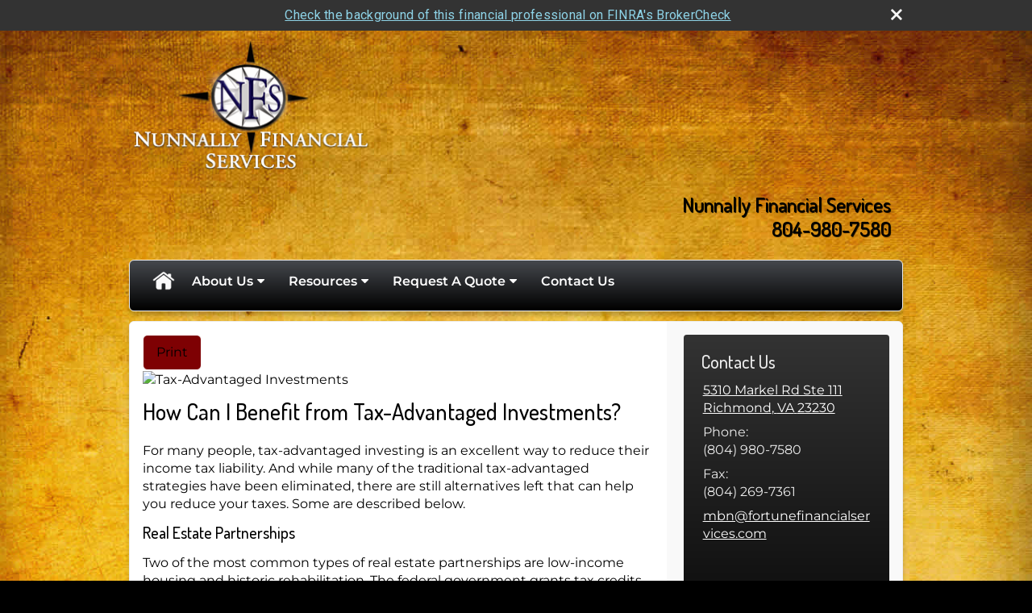

--- FILE ---
content_type: text/html;charset=UTF-8
request_url: http://www.nunnallyfinancial.com/How-Can-I-Benefit-from-Tax-Advantaged-Investments.c89.htm
body_size: 10009
content:
<!DOCTYPE html>
<html xmlns="http://www.w3.org/1999/xhtml" lang="en-us">
	<head>
		
  <title>Article: How Can I Benefit from Tax-Advantaged Investments? : How Can I Benefit from Tax-Advantaged Investments?</title>
  <!-- source COLOWEB02/199.84 -->

  <meta http-equiv="Content-Type" content="text/html; charset=UTF-8" />
  <meta name="HandheldFriendly" content="True" />
  <meta name="MobileOptimized" content="320" />
  <meta name="viewport" content="width=device-width, target-densitydpi=160dpi, initial-scale=1, user-scalable=yes" />  
  <meta http-equiv="cleartype" content="on" />
  <meta http-equiv="X-UA-Compatible" content="IE=edge,chrome=1" />

        <base href="/" />
      
		<meta name="Description" content="" />
	
		<meta name="Keywords" content="" />
	
    <meta name="robots" id="robots" content="index,follow,noodp" />
    <meta name="googlebot" content="index,follow" />
  
				<meta property="og:url" content="http://www.nunnallyfinancial.com/How-Can-I-Benefit-from-Tax-Advantaged-Investments.c89.htm"/>
			
					<meta property="og:image" content="http://www.emeraldhost.net/files/newsletters/tax_advantaged_investments.jpg" />
				
				<meta property="og:title" content="How Can I Benefit from Tax-Advantaged Investments?"/>
			
				<meta property="og:description" content="Many traditional tax-advantaged investment strategies have gone away, but there are still some alternatives."/>
			
					<meta property="og:type" content="article"/>
				
			<meta property="fb:admins" content="100002829370061"/>
		
				<script type="text/javascript" src="/include/js/gtmAdvisorSites.js"></script>
				<script>
					gtmAS.init({
						'event': 'BAS-Retail-Page-Data',
						'BasRetailEnvironment' : 'Production',
						'BasRetailAdvisorSiteID': '78915',
						'BasRetailAdvisorSiteName': 'Melvin\x20\x20Nunnally',
						'BasRetailTemplateID': 'TY42',
						'BasRetailTemplateVersion': 'AA'
					},'Melvin\x20\x20Nunnally')
				</script>
			
			<script>
					(function(w,d,s,l,i){w[l]=w[l]||[];w[l].push({'gtm.start':
					new Date().getTime(),event:'gtm.js'});var f=d.getElementsByTagName(s)[0],
					j=d.createElement(s),dl=l!='dataLayer'?'&l='+l:'';j.async=true;j.src=
					'https://www.googletagmanager.com/gtm.js?id='+i+dl;f.parentNode.insertBefore(j,f);
					})(window,document,'script','dataLayer','GTM-P7LM8CD');
			</script>
			
  
  <link rel="stylesheet" type="text/css" href="/include/css/site_styles/default/201303/slicknav.css">

  
      <link rel="stylesheet" type="text/css" href="/include/css/bootstrap/bootstrap.min.css" />
    
  <link rel="stylesheet" type="text/css" href="/include/css/font-awesome/css/font-awesome.min.css">
  <link rel="stylesheet" type="text/css" href="/include/css/modals.css" />
  
  <link rel="stylesheet" type="text/css" href="/include/css/site_styles/AA/TY/~TY42.css" />
  
		<script src="/include/js/jquery/jquery-3.6.0.min.js"></script>
		<script src="/include/js/jquery/jqueryui/js/jquery-ui.min.js"></script> 
	
	</head>
	<body class=" contentpage contentpage _31 _0 AA TY42 sl_1 bg_compass1 _0 AA TY">
		
	<noscript><iframe src="https://www.googletagmanager.com/ns.html?id=GTM-P7LM8CD"
	height="0" width="0" style="display:none;visibility:hidden" aria-hidden="true"></iframe></noscript>
	
		<a class="skip_nav_link skip-main skip_nav_link sr-only sr-only-focusable" href="#eme_push_target">skip navigation</a>
		<div id="container">
			
    <header id="headerContainer" class="sectionContainer " role="banner">
      <div id="header" class="section" >
        
					<a href="/" class="site-header-logo">
            <img src="/files/78915/NFS-Masthead-White170~001.png" alt="" class="header_masthead custom" />
          </a>
        
        <div class="advisor_info">
          
  <div class="titles module">
    
      <h2 class="  SiteTitle" data-fieldname="Sitetitle" data-alt="Site Title" id="siteTitleHeading">Nunnally Financial Services<br>804-980-7580</h2>
      <h3 class="  SiteSubtitle" data-fieldname="SiteSubtitle" data-alt="Site Subtitle" id="siteSubtitleHeading">Helping You Reach Your Financial Destination Since 1979</h3>
    
    
  </div>

			<div id="contact_us_header" class="info vcard contact_info contact_us module" role="group">
				
			<h2>
				Contact Us
			</h2>
			
			<div class="module_content">
				
				
						<div class="address adr">
							<a aria-label="5310 Markel Rd Ste 111, Richmond, VA 23230  Google Maps opens in new window" href="http://www.google.com/maps?f=q&hl=en&geocode=&q=5310%20Markel%20Rd%20Ste%20111%2C%20Richmond%2C%20VA%2023230%20&ie=UTF8&z=16&iwloc=addr&om=1 " class="target_blank eme_inline_block"> 
			<span class="street-address eme_block ">
				<span class=" " data-fieldname="officeAddress" data-alt="Office Address" data-iedisplay="block">5310 Markel Rd Ste 111</span>
			</span>
		
			<span class="cityState eme_block " data-alt="Office Location">
				<span class="locality " data-fieldname="officeCity" data-alt="Office City" data-ieDisplay="inline-block">Richmond</span>,
				<span class="region">
					<span class="officeState " data-fieldname="officeState"  data-alt="Office State" data-iedisplay="inline-block">VA</span> 
					<span class=" " data-fieldname="officeZip" data-alt="Office Zip" data-iedisplay="inline-block">23230     </span>
				</span>
			</span>
		</a>
						</div>
					
    <div class="office-phone-block">
      <ul style="list-style-type:none; margin:.5em 0; padding:0;"class=" office-phone-list" data-fieldname="officePhone" data-alt="Office Telephone">
        
            <li class="phone_number tel item_value" title="phone" style="margin:0; padding:0;">
              
              <div class=" tf-label" data-fieldname="officePhone" data-alt="Office Telephone">Phone: </div>
            
              <div class="officePhone phone " data-fieldname="officePhone" data-alt="Office Telephone">(804) 980-7580</div></li>
          
      </ul>
    </div>
  
    <ul style="list-style-type:none; margin:.5em 0; padding:0;" class=" office-fax-list" data-alt="Office Fax">
      
          <li class="fax_number fax item_value " title="fax" style="margin:0; padding:0;">
            
            <div class=" tf-label" data-alt="Office Fax">Fax: </div>
          
            <div class="officeFax " data-fieldname="officeFax"  data-alt="Office Fax">(804) 269-7361</div>
          </li>
        
    </ul>
  
					<ul class="office-email">
						
								<li class="email">
									<span class="visually-hidden">E-mail address: </span>
									<a class="officeEmail email " href="mailto:mbn@fortunefinancialservices.com" data-fieldname="officeEmail" data-alt="Office E-mail">mbn@fortunefinancialservices.com</a>
								</li>
							
					</ul>
				
			</div>
		</div>
	
        </div>
      </div>
    </header>
  
    <nav id="navigationContainer" class="sectionContainer" role="navigation" aria-label="Site Navigation">
      <div id="navigation" class="section ie_nav">
        
          <!-- default nav begins -->
            <ul class="nav_ul">
          <li class="home"><a href="./">Home</a>
          </li>
          <li><a href="#" tabindex="0" ID="Tab-1">About Us</a>
           <ul>
            <li><a href="location.htm">Our Location</a></li>
            <li><a href="About-Nunnally-Financial.2.htm">About Nunnally Financial</a></li>
            <li><a href="Services.3.htm">Services</a></li>
            <li><a href="Portfolio-of-Products.5.htm">Portfolio of Products</a></li>
            <li><a href="https://www.emeraldsecure.com/tellafriend.cfm?SSLID=78915" target="_blank">Tell A Friend</a></li>
            <!-- Placeholder for new links -->
           </ul>
          </li>
          <li><a href="#" tabindex="0" ID="Tab410">Resources</a>
           <ul>
            <li><a href="learning_center/research/">Articles</a></li>
            <li><a href="learning_center/calculators/">Calculators</a></li>
            <li><a href="learning_center/flipbooks/">Flipbooks</a></li>
            <li><a href="learning_center/newsletters/">Newsletters</a></li>
            <li><a href="learning_center/glossary/">Glossary</a></li>
            <li><a href="learning_center/videos/">Videos</a></li>
           </ul>
          </li>
          <li><a href="#" tabindex="0" ID="Tab664">Request A Quote</a>
           <ul>
            <li><a href="form.cfm?ID=64&SSLID=78915" target="_blank">Annuity </a></li>
            <li><a href="form.cfm?ID=65&SSLID=78915" target="_blank">Long-Term Care Insurance  </a></li>
            <li><a href="form.cfm?ID=68&SSLID=78915" target="_blank">Life Insurance  </a></li>
            <li><a href="form.cfm?ID=70&SSLID=78915" target="_blank">Disability Income Insurance</a></li>
            <li><a href="form.cfm?ID=73&SSLID=78915" target="_blank">Information Request</a></li>
           </ul>
          </li>
          <li><a href="contact_us/">Contact Us</a>
          </li>
           <!-- last tab -->
         </ul>
 
            <!-- default nav ends -->
        
      </div>
    </nav>
  
			<div id="contentContainer" class="sectionContainer">
				
  <div id="siteSubtitleContainer" class="home-page-only slide" style="display:none;">
    <h2 class="sitesubtitle " data-fieldname="sitesubtitle" data-alt="Site Subtitle">Helping You Reach Your Financial Destination Since 1979</h2>
  </div>

				<main id="contentWrapper" role="main">
					
	<div id="content" class="section">
		<div class="custom eme_block">
			<div id="eme_push_target" tabindex="0"><div id="Content_container"> 
	<div class="emeraldContent_header">
		
			<div class="printed_from print_only">Printed from: <strong>www.nunnallyfinancial.com</strong></div>
			
			 
		<script type="text/javascript">
			// <![CDATA[
	
				document.write('<div class="print_button"><button type="button" onclick="window.print();">Print</button></div>');
			
			// ]]>
		</script>
	
	</div>
<!--CSS--><p><img alt="Tax-Advantaged Investments" src="//www.emeraldhost.net/files/newsletters/tax_advantaged_investments~001.jpg" style="width:100%" /></p>
<h1>How Can I Benefit from Tax-Advantaged Investments?</h1>

<p class="opening">For many people, tax-advantaged investing is an excellent way to reduce their income tax liability. And while many of the traditional tax-advantaged strategies have been eliminated, there are still alternatives left that can help you reduce your taxes. Some are described below.</p>

<h2>Real Estate Partnerships</h2>

<p>Two of the most common types of real estate partnerships are low-income housing and historic rehabilitation. The federal government grants tax credits to those who construct or rehabilitate low-income housing or who invest in the rehabilitation or preservation of historic structures.</p>
<p>Participating in a real estate partnership has many advantages. These partnerships may provide opportunities for tax-advantaged income and long-term capital appreciation.</p>
<p>The tax credits generated by these partnerships can be used to offset your income tax liability on a dollar-for-dollar basis. This can make them much more valuable than tax deductions, which help reduce your taxable income, not the tax you pay. These credits are subject to certain limitations, and the rehabilitation tax credit begins to phase out for married taxpayers filing jointly with adjusted gross income (AGI) greater than $200,000 ($100,000 if married filing separately) and is completely phased out when AGI reaches $250,000 ($125,000 if married filing separately).</p>

<h2>Oil and Gas Partnerships</h2>

<p>Energy partnerships can provide shelter through tax deductions taken at the partnership level. These include deductions for intangible drilling costs, depreciation, and depletion. The deductions may be limited; check with a tax professional to see whether you could benefit from oil and gas partnerships.</p>

<h2>Suitability</h2>

<p>There are risks associated with investing in partnerships. Key among these is that they are long-term investments with an indefinite holding period and no, or very limited, liquidity. There is typically no current market for the units/shares, and a future market may or may not be available. If a market becomes available, it may result in a deep discount from the original price. At redemption, the investor may receive back less than the original investment. The investment sponsor is responsible for carrying out the business plan, and thus the success or failure of the venture is dependent on the investment sponsor. There are no assurances that the stated investment objectives will be reached. This type of investment is considered speculative. You want to ensure that the investment is not disproportionate in relation to your overall portfolio and that it is consistent with your investment objectives and overall financial situation. In order to invest, you will need to meet specific income and net worth suitability standards, which vary by state.</p>
<p><em>These standards, along with the risks and other information concerning the partnership, are set forth in the prospectus, which can be obtained from your financial professional. Please consider the investment objectives, risks, charges, and expenses carefully before investing. Be sure to read the prospectus carefully before deciding whether to invest.</em></p>
<p>There are inherent risks associated with real estate investments and the real estate industry, each of which could have an adverse effect on the financial performance and value of a real estate investment. Some of these risks include: a deterioration in national, regional, and local economies; tenant defaults; local real estate conditions, such as an oversupply of, or a reduction in demand for, rental space; property mismanagement; changes in operating costs and expenses, including increasing insurance costs, energy prices, real estate taxes, and costs of compliance with laws, regulations, and government policies. Real estate investments may not be appropriate for all investors.</p>
<p>The alternative minimum tax (AMT) is another concern. Make sure to consult a tax professional to evaluate your exposure to the AMT.</p>
<p>As long as they are suitable for your situation, these tax-advantaged investing strategies could be used&nbsp;to help reduce your income tax liability.</p>
<p>&nbsp;</p>
<p style="text-align:justify"><span style="font-size:12px">The information in this newsletter is not intended as tax, legal, investment, or retirement advice or recommendations, and it may not be relied on for the &shy;purpose of &shy;avoiding any &shy;federal tax penalties. </span><span data-darkreader-inline-bgcolor="" data-darkreader-inline-color="" style="--darkreader-inline-bgcolor:var(--darkreader-background-ffffff, #000000); --darkreader-inline-color:var(--darkreader-text-222222, #fdf7ee); background-color:#ffffff; color:#222222; font-family:Arial,Verdana,sans-serif; font-size:12px; text-align:justify">You are encouraged to seek guidance from an independent tax or legal professional.&nbsp;</span><span style="font-size:12px">The content is derived from sources believed to be accurate. Neither the information presented nor any opinion expressed constitutes a solicitation for the &shy;purchase or sale of any security. This material was written and prepared by Broadridge Advisor Solutions. &copy; 2026 Broadridge Financial Solutions, Inc.</span></p> </div> </div>
			
			
		</div>
	</div>

				</main>
				
	<div id="sidebar" class="section" role="complementary">
		
			<div id="contact_us" class="info vcard contact_info contact_us module" role="group">
				
			<h2>
				Contact Us
			</h2>
			
			<div class="module_content">
				
				
						<div class="address adr">
							<a aria-label="5310 Markel Rd Ste 111, Richmond, VA 23230  Google Maps opens in new window" href="http://www.google.com/maps?f=q&hl=en&geocode=&q=5310%20Markel%20Rd%20Ste%20111%2C%20Richmond%2C%20VA%2023230%20&ie=UTF8&z=16&iwloc=addr&om=1 " class="target_blank eme_inline_block"> 
			<span class="street-address eme_block ">
				<span class=" " data-fieldname="officeAddress" data-alt="Office Address" data-iedisplay="block">5310 Markel Rd Ste 111</span>
			</span>
		
			<span class="cityState eme_block " data-alt="Office Location">
				<span class="locality " data-fieldname="officeCity" data-alt="Office City" data-ieDisplay="inline-block">Richmond</span>,
				<span class="region">
					<span class="officeState " data-fieldname="officeState"  data-alt="Office State" data-iedisplay="inline-block">VA</span> 
					<span class=" " data-fieldname="officeZip" data-alt="Office Zip" data-iedisplay="inline-block">23230     </span>
				</span>
			</span>
		</a>
						</div>
					
    <div class="office-phone-block">
      <ul style="list-style-type:none; margin:.5em 0; padding:0;"class=" office-phone-list" data-fieldname="officePhone" data-alt="Office Telephone">
        
            <li class="phone_number tel item_value" title="phone" style="margin:0; padding:0;">
              
              <div class=" tf-label" data-fieldname="officePhone" data-alt="Office Telephone">Phone: </div>
            
              <div class="officePhone phone " data-fieldname="officePhone" data-alt="Office Telephone">(804) 980-7580</div></li>
          
      </ul>
    </div>
  
    <ul style="list-style-type:none; margin:.5em 0; padding:0;" class=" office-fax-list" data-alt="Office Fax">
      
          <li class="fax_number fax item_value " title="fax" style="margin:0; padding:0;">
            
            <div class=" tf-label" data-alt="Office Fax">Fax: </div>
          
            <div class="officeFax " data-fieldname="officeFax"  data-alt="Office Fax">(804) 269-7361</div>
          </li>
        
    </ul>
  
					<ul class="office-email">
						
								<li class="email">
									<span class="visually-hidden">E-mail address: </span>
									<a class="officeEmail email " href="mailto:mbn@fortunefinancialservices.com" data-fieldname="officeEmail" data-alt="Office E-mail">mbn@fortunefinancialservices.com</a>
								</li>
							
					</ul>
				
			</div>
		</div>
	
	</div>

			</div>
			
			
  <footer id="footerContainer" class="sectionContainer" role="contentinfo">
    <div id="footer" class="section" >

      
  			<div id="inlineFooter" class=" " data-fieldname="footerDisclaimer" data-alt="Footer Disclaimer"><p style="text-align:center">Registered Representative of and Securities Offered through Fortune Financial Services, Inc.</p><p style="text-align:center">Member <u><a href="http://www.finra.org/" target="_blank">FINRA</a></u> &amp; <u><a href="http://www.sipc.org/" target="_blank">SIPC</a></u><br />
3582 Brodhead Road, Suite 202<br />
Monaca, PA 15061<br />
Tel: 724-846-2488</p><p style="text-align:center"><a href="mailto:mbn@fortunefinancialservices.com" target="_top">mbn@fortunefinancialservices.com</a></p><p style="text-align:center">Nunnally Financial Services and Fortune Financial Services, Inc. are Separate Unaffiliated Entities.<br />
<a href="/files/78915/Fortune%2DFinancial%2DServices%2DClient%2DRel%2DSummary%2D2024.pdf" target="_blank">Click Here to view the Client Relationship Summary</a></p></div>
      
        <div class="footer_links">
          <ul>
            
              <li class="site_map_link">
                  <a class="target_blank" href="/sitemap.htm" aria-label="Open site map in a new window">Site Map</a>
              </li>
            
          </ul>
        </div>
      
    </div>
  </footer>

		</div>
		
			<script type="text/javascript" src="/include/js/plugins/lodash/lodash.min.js"></script>
		
			<script type="text/javascript" src="/include/js/bootstrap/bootstrap.bundle.min.js"></script>
		
	
	
		<script type="text/javascript" src="/include/js/navigation/jquery.slicknav.min.js"></script>
		<script type="text/javascript" src="/include/js/jquery/plugins/slick.min.js"></script>
			 
		
			<script type="text/javascript" src="/include/js/global.js"></script>
		
		<script type="text/javascript" src="/include/js/modals.js"></script> 
		<script type="text/javascript" src="/include/js/ada/keys.js"></script>
	
	
		
			<script type="text/javascript" src="/include/js/navigation/nav_surgeon.js"></script>
			<script>navHospital.removeLinks(['market_watch/detailed_quote','market_watch/symbol_lookup','market_watch/multi-quote','market_watch/markets_at_a_glance','market_watch/charting','market_watch/portfolio','quotes.cfm','markets.cfm','charts.cfm','portfolio.cfm'])</script>
		
					<script type="text/javascript" src="/include/js/navigation/onclicknavigation.js"></script>
				
		<script type="text/javascript" src="/include/js/navigation/slickNavLaunch.js"></script>

	
		
			
			<script type="text/javascript" src="/include/js/site_styles/default/201303/default.js"></script>
		 
		<script type="text/javascript">
			// <![CDATA[
	
    var doc = {
      site_title: 'How%20Can%20I%20Benefit%20from%20Tax%2DAdvantaged%20Investments%3F'
    }
    
			// ]]>
		</script>
	
		<noscript>
			<div class="broker-check-container top emerald-require">
					<div class="bc-wrapper">
							<p><a href="http://brokercheck.finra.org/" target="_blank" aria-label="Check the background of this financial professional on FINRA's BrokerCheck. Opens in new tab">Check the background of this investment professional</a></p>
					</div>
			</div>
		</noscript>
	
				<style>
					@import "https://fonts.googleapis.com/css?family=Roboto";
					@font-face{font-family:bc-icomoon;src:url(/include/css/fonts/brokercheck/fonts/icomoon.eot?n4zi90);src:url(/include/css/fonts/brokercheck/fonts/icomoon.eot?n4zi90#iefix) format("embedded-opentype"),url(/include/css/fonts/brokercheck/fonts/icomoon.ttf?n4zi90) format("truetype"),url(/include/css/fonts/brokercheck/fonts/icomoon.woff?n4zi90) format("woff"),url(/include/css/fonts/brokercheck/fonts/icomoon.svg?n4zi90#icomoon) format("svg");font-weight:400;font-style:normal}
					[class*="icon-broker-check-close"],[class^=icon-broker-check-close]{font-family:bc-icomoon!important;speak:none;font-style:normal;font-weight:400;font-variant:normal;text-transform:none;line-height:1;-webkit-font-smoothing:antialiased;-moz-osx-font-smoothing:grayscale}
					.icon-broker-check-close:before{content:"\e900"}
					.icon-broker-check-close{position:absolute;top:10px;right:20px;cursor:pointer}
					body{position:relative}
					body.pam-page-index .broker-check-container.bottom {display: none;}
					body.no-js .broker-check-container.bottom {display: block;}
					.broker-check-container,.broker-check-container *{-webkit-box-sizing:border-box;-moz-box-sizing:border-box;box-sizing:border-box}
					.broker-check-container{background-color:#333333;color:#f9f9f9;padding:0;font-family:Roboto,sans-serif;letter-spacing:.3px;line-height:1.4;position:relative;width:100%;text-align:center;z-index:20}
					.broker-check-container.top {transition:ease-out all .5s;position:absolute;visibility: hidden;display:block}
					.broker-check-container.top.visible+.broker-check-container.bottom {display: none;}
					.broker-check-container.top.visible {visibility: visible;position: relative;}
					.broker-check-container.top.hidden {visibility: hidden;position: absolute;}
					.broker-check-container .bc-wrapper{max-width:1000px;width:100%;margin:0 auto;padding:8px 40px 8px 20px;font-weight:400;position:relative;clear:both;}
					.broker-check-container .bc-wrapper a{color:#8ed3e7;text-decoration:underline}
					.broker-check-container .bc-wrapper a:focus,.broker-check-container .bc-wrapper a:hover{text-decoration:underline}
					.broker-check-container.bottom {opacity:1; background: #000; font-size: 12px; display: block;clear:both;}
					.broker-check-container.bottom .icon-broker-check-close{display: none;}
				</style>
				
				<div class="broker-check-container top emerald-require">
					<div class="bc-wrapper">
							
								<a href="http://brokercheck.finra.org/" target="_blank" aria-label="Check the background of this financial professional on FINRA's BrokerCheck. Opens in new tab">Check the background of this financial professional on FINRA's BrokerCheck</a>
							
								<span tabindex="0" aria-label="close broker check alert" class="icon-broker-check-close"></span>
							
					</div>
				</div>
			
				<div class="broker-check-container bottom emerald-require">
					<div class="bc-wrapper">
							
								<a href="http://brokercheck.finra.org/" target="_blank" aria-label="Check the background of this financial professional on FINRA's BrokerCheck. Opens in new tab">Check the background of this financial professional on FINRA's BrokerCheck</a>
							
								<span tabindex="0" aria-label="close broker check alert" class="icon-broker-check-close"></span>
							
					</div>
				</div>
			
				<script type="text/javascript" src="/include/js/brokerCheck.js"></script>
			
	</body>
</html> 

--- FILE ---
content_type: text/css;charset=UTF-8
request_url: http://www.nunnallyfinancial.com/include/css/site_styles/AA/TY/~TY42.css
body_size: 20588
content:

  @import url("//fonts.googleapis.com/css?family=Dosis:400,200,300,500,600,700,800");
  @font-face {
    font-family: 'OpenSansCondensedLight';
    src: url('../../../fonts/OpenSans-CondLight-webfont.eot');
    src: url('../../../fonts/OpenSans-CondLight-webfont.eot?#iefix') format('embedded-opentype'),
         url('../../../fonts/OpenSans-CondLight-webfont.woff') format('woff'),
         url('../../../fonts/OpenSans-CondLight-webfont.ttf') format('truetype'),
         url('../../../fonts/OpenSans-CondLight-webfont.svg#OpenSansCondensedLight') format('svg');
    font-weight: normal;
    font-style: normal;

}

@font-face {
    font-family: 'OpenSansCondensedLightItalic';
    src: url('../../../fonts/OpenSans-CondLightItalic-webfont.eot');
    src: url('../../../fonts/OpenSans-CondLightItalic-webfont.eot?#iefix') format('embedded-opentype'),
         url('../../../fonts/OpenSans-CondLightItalic-webfont.woff') format('woff'),
         url('../../../fonts/OpenSans-CondLightItalic-webfont.ttf') format('truetype'),
         url('../../../fonts/OpenSans-CondLightItalic-webfont.svg#OpenSansCondensedLightItalic') format('svg');
    font-weight: normal;
    font-style: normal;

}

@font-face {
    font-family: 'OpenSansCondensedBold';
    src: url('../../../fonts/OpenSans-CondBold-webfont.eot');
    src: url('../../../fonts/OpenSans-CondBold-webfont.eot?#iefix') format('embedded-opentype'),
         url('../../../fonts/OpenSans-CondBold-webfont.woff') format('woff'),
         url('../../../fonts/OpenSans-CondBold-webfont.ttf') format('truetype'),
         url('../../../fonts/OpenSans-CondBold-webfont.svg#OpenSansCondensedBold') format('svg');
    font-weight: normal;
    font-style: normal;

}

@font-face {
    font-family: 'OpenSansLight';
    src: url('../../../fonts/OpenSans-Light-webfont.eot');
    src: url('../../../fonts/OpenSans-Light-webfont.eot?#iefix') format('embedded-opentype'),
         url('../../../fonts/OpenSans-Light-webfont.woff') format('woff'),
         url('../../../fonts/OpenSans-Light-webfont.ttf') format('truetype'),
         url('../../../fonts/OpenSans-Light-webfont.svg#OpenSansLight') format('svg');
    font-weight: normal;
    font-style: normal;

}

@font-face {
    font-family: 'OpenSansLightItalic';
    src: url('../../../fonts/OpenSans-LightItalic-webfont.eot');
    src: url('../../../fonts/OpenSans-LightItalic-webfont.eot?#iefix') format('embedded-opentype'),
         url('../../../fonts/OpenSans-LightItalic-webfont.woff') format('woff'),
         url('../../../fonts/OpenSans-LightItalic-webfont.ttf') format('truetype'),
         url('../../../fonts/OpenSans-LightItalic-webfont.svg#OpenSansLightItalic') format('svg');
    font-weight: normal;
    font-style: normal;

}

@font-face {
    font-family: 'OpenSansRegular';
    src: url('../../../fonts/OpenSans-Regular-webfont.eot');
    src: url('../../../fonts/OpenSans-Regular-webfont.eot?#iefix') format('embedded-opentype'),
         url('../../../fonts/OpenSans-Regular-webfont.woff') format('woff'),
         url('../../../fonts/OpenSans-Regular-webfont.ttf') format('truetype'),
         url('../../../fonts/OpenSans-Regular-webfont.svg#OpenSansRegular') format('svg');
    font-weight: normal;
    font-style: normal;

}

@font-face {
    font-family: 'OpenSansItalic';
    src: url('../../../fonts/OpenSans-Italic-webfont.eot');
    src: url('../../../fonts/OpenSans-Italic-webfont.eot?#iefix') format('embedded-opentype'),
         url('../../../fonts/OpenSans-Italic-webfont.woff') format('woff'),
         url('../../../fonts/OpenSans-Italic-webfont.ttf') format('truetype'),
         url('../../../fonts/OpenSans-Italic-webfont.svg#OpenSansItalic') format('svg');
    font-weight: normal;
    font-style: normal;

}

@font-face {
    font-family: 'OpenSansSemibold';
    src: url('../../../fonts/OpenSans-Semibold-webfont.eot');
    src: url('../../../fonts/OpenSans-Semibold-webfont.eot?#iefix') format('embedded-opentype'),
         url('../../../fonts/OpenSans-Semibold-webfont.woff') format('woff'),
         url('../../../fonts/OpenSans-Semibold-webfont.ttf') format('truetype'),
         url('../../../fonts/OpenSans-Semibold-webfont.svg#OpenSansSemibold') format('svg');
    font-weight: normal;
    font-style: normal;

}

@font-face {
    font-family: 'OpenSansSemiboldItalic';
    src: url('f../../../fonts/OpenSans-SemiboldItalic-webfont.eot');
    src: url('../../../fonts/OpenSans-SemiboldItalic-webfont.eot?#iefix') format('embedded-opentype'),
         url('../../../fonts/OpenSans-SemiboldItalic-webfont.woff') format('woff'),
         url('../../../fonts/OpenSans-SemiboldItalic-webfont.ttf') format('truetype'),
         url('../../../fonts/OpenSans-SemiboldItalic-webfont.svg#OpenSansSemiboldItalic') format('svg');
    font-weight: normal;
    font-style: normal;

}

@font-face {
    font-family: 'OpenSansBold';
    src: url('../../../fonts/OpenSans-Bold-webfont.eot');
    src: url('../../../fonts/OpenSans-Bold-webfont.eot?#iefix') format('embedded-opentype'),
         url('../../../fonts/OpenSans-Bold-webfont.woff') format('woff'),
         url('../../../fonts/OpenSans-Bold-webfont.ttf') format('truetype'),
         url('../../../fonts/OpenSans-Bold-webfont.svg#OpenSansBold') format('svg');
    font-weight: normal;
    font-style: normal;

}

@font-face {
    font-family: 'OpenSansBoldItalic';
    src: url('../../../fonts/OpenSans-BoldItalic-webfont.eot');
    src: url('../../../fonts/OpenSans-BoldItalic-webfont.eot?#iefix') format('embedded-opentype'),
         url('../../../fonts/OpenSans-BoldItalic-webfont.woff') format('woff'),
         url('../../../fonts/OpenSans-BoldItalic-webfont.ttf') format('truetype'),
         url('../../../fonts/OpenSans-BoldItalic-webfont.svg#OpenSansBoldItalic') format('svg');
    font-weight: normal;
    font-style: normal;

}

@font-face {
    font-family: 'OpenSansExtrabold';
    src: url('../../../fonts/OpenSans-ExtraBold-webfont.eot');
    src: url('../../../fonts/OpenSans-ExtraBold-webfont.eot?#iefix') format('embedded-opentype'),
         url('../../../fonts/OpenSans-ExtraBold-webfont.woff') format('woff'),
         url('../../../fonts/OpenSans-ExtraBold-webfont.ttf') format('truetype'),
         url('../../../fonts/OpenSans-ExtraBold-webfont.svg#OpenSansExtrabold') format('svg');
    font-weight: normal;
    font-style: normal;

}

@font-face {
    font-family: 'OpenSansExtraboldItalic';
    src: url('../../../fonts/OpenSans-ExtraBoldItalic-webfont.eot');
    src: url('../../../fonts/OpenSans-ExtraBoldItalic-webfont.eot?#iefix') format('embedded-opentype'),
         url('../../../fonts/OpenSans-ExtraBoldItalic-webfont.woff') format('woff'),
         url('../../../fonts/OpenSans-ExtraBoldItalic-webfont.ttf') format('truetype'),
         url('../../../fonts/OpenSans-ExtraBoldItalic-webfont.svg#OpenSansExtraboldItalic') format('svg');
    font-weight: normal;
    font-style: normal;

}

@font-face {
    font-family: 'OpenSansCondensedLight';
    src: url('../../../fonts/OpenSans-CondLight-webfont.eot');
    src: url('../../../fonts/OpenSans-CondLight-webfont.eot?#iefix') format('embedded-opentype'),
         url('../../../fonts/OpenSans-CondLight-webfont.woff') format('woff'),
         url('../../../fonts/OpenSans-CondLight-webfont.ttf') format('truetype'),
         url('../../../fonts/OpenSans-CondLight-webfont.svg#OpenSansCondensedLight') format('svg');
    font-weight: normal;
    font-style: normal;

}

@font-face {
    font-family: 'OpenSansCondensedLightItalic';
    src: url('../../../fonts/OpenSans-CondLightItalic-webfont.eot');
    src: url('../../../fonts/OpenSans-CondLightItalic-webfont.eot?#iefix') format('embedded-opentype'),
         url('../../../fonts/OpenSans-CondLightItalic-webfont.woff') format('woff'),
         url('../../../fonts/OpenSans-CondLightItalic-webfont.ttf') format('truetype'),
         url('../../../fonts/OpenSans-CondLightItalic-webfont.svg#OpenSansCondensedLightItalic') format('svg');
    font-weight: normal;
    font-style: normal;

}

@font-face {
    font-family: 'OpenSansCondensedBold';
    src: url('../../../fonts/OpenSans-CondBold-webfont.eot');
    src: url('../../../fonts/OpenSans-CondBold-webfont.eot?#iefix') format('embedded-opentype'),
         url('../../../fonts/OpenSans-CondBold-webfont.woff') format('woff'),
         url('../../../fonts/OpenSans-CondBold-webfont.ttf') format('truetype'),
         url('../../../fonts/OpenSans-CondBold-webfont.svg#OpenSansCondensedBold') format('svg');
    font-weight: normal;
    font-style: normal;

}

@font-face {
    font-family: 'OpenSansLight';
    src: url('../../../fonts/OpenSans-Light-webfont.eot');
    src: url('../../../fonts/OpenSans-Light-webfont.eot?#iefix') format('embedded-opentype'),
         url('../../../fonts/OpenSans-Light-webfont.woff') format('woff'),
         url('../../../fonts/OpenSans-Light-webfont.ttf') format('truetype'),
         url('../../../fonts/OpenSans-Light-webfont.svg#OpenSansLight') format('svg');
    font-weight: normal;
    font-style: normal;

}

@font-face {
    font-family: 'OpenSansLightItalic';
    src: url('../../../fonts/OpenSans-LightItalic-webfont.eot');
    src: url('../../../fonts/OpenSans-LightItalic-webfont.eot?#iefix') format('embedded-opentype'),
         url('../../../fonts/OpenSans-LightItalic-webfont.woff') format('woff'),
         url('../../../fonts/OpenSans-LightItalic-webfont.ttf') format('truetype'),
         url('../../../fonts/OpenSans-LightItalic-webfont.svg#OpenSansLightItalic') format('svg');
    font-weight: normal;
    font-style: normal;

}

@font-face {
    font-family: 'OpenSansRegular';
    src: url('../../../fonts/OpenSans-Regular-webfont.eot');
    src: url('../../../fonts/OpenSans-Regular-webfont.eot?#iefix') format('embedded-opentype'),
         url('../../../fonts/OpenSans-Regular-webfont.woff') format('woff'),
         url('../../../fonts/OpenSans-Regular-webfont.ttf') format('truetype'),
         url('../../../fonts/OpenSans-Regular-webfont.svg#OpenSansRegular') format('svg');
    font-weight: normal;
    font-style: normal;

}

@font-face {
    font-family: 'OpenSansItalic';
    src: url('../../../fonts/OpenSans-Italic-webfont.eot');
    src: url('../../../fonts/OpenSans-Italic-webfont.eot?#iefix') format('embedded-opentype'),
         url('../../../fonts/OpenSans-Italic-webfont.woff') format('woff'),
         url('../../../fonts/OpenSans-Italic-webfont.ttf') format('truetype'),
         url('../../../fonts/OpenSans-Italic-webfont.svg#OpenSansItalic') format('svg');
    font-weight: normal;
    font-style: normal;

}

@font-face {
    font-family: 'OpenSansSemibold';
    src: url('../../../fonts/OpenSans-Semibold-webfont.eot');
    src: url('../../../fonts/OpenSans-Semibold-webfont.eot?#iefix') format('embedded-opentype'),
         url('../../../fonts/OpenSans-Semibold-webfont.woff') format('woff'),
         url('../../../fonts/OpenSans-Semibold-webfont.ttf') format('truetype'),
         url('../../../fonts/OpenSans-Semibold-webfont.svg#OpenSansSemibold') format('svg');
    font-weight: normal;
    font-style: normal;

}

@font-face {
    font-family: 'OpenSansSemiboldItalic';
    src: url('f../../../fonts/OpenSans-SemiboldItalic-webfont.eot');
    src: url('../../../fonts/OpenSans-SemiboldItalic-webfont.eot?#iefix') format('embedded-opentype'),
         url('../../../fonts/OpenSans-SemiboldItalic-webfont.woff') format('woff'),
         url('../../../fonts/OpenSans-SemiboldItalic-webfont.ttf') format('truetype'),
         url('../../../fonts/OpenSans-SemiboldItalic-webfont.svg#OpenSansSemiboldItalic') format('svg');
    font-weight: normal;
    font-style: normal;

}

@font-face {
    font-family: 'OpenSansBold';
    src: url('../../../fonts/OpenSans-Bold-webfont.eot');
    src: url('../../../fonts/OpenSans-Bold-webfont.eot?#iefix') format('embedded-opentype'),
         url('../../../fonts/OpenSans-Bold-webfont.woff') format('woff'),
         url('../../../fonts/OpenSans-Bold-webfont.ttf') format('truetype'),
         url('../../../fonts/OpenSans-Bold-webfont.svg#OpenSansBold') format('svg');
    font-weight: normal;
    font-style: normal;

}

@font-face {
    font-family: 'OpenSansBoldItalic';
    src: url('../../../fonts/OpenSans-BoldItalic-webfont.eot');
    src: url('../../../fonts/OpenSans-BoldItalic-webfont.eot?#iefix') format('embedded-opentype'),
         url('../../../fonts/OpenSans-BoldItalic-webfont.woff') format('woff'),
         url('../../../fonts/OpenSans-BoldItalic-webfont.ttf') format('truetype'),
         url('../../../fonts/OpenSans-BoldItalic-webfont.svg#OpenSansBoldItalic') format('svg');
    font-weight: normal;
    font-style: normal;

}

@font-face {
    font-family: 'OpenSansExtrabold';
    src: url('../../../fonts/OpenSans-ExtraBold-webfont.eot');
    src: url('../../../fonts/OpenSans-ExtraBold-webfont.eot?#iefix') format('embedded-opentype'),
         url('../../../fonts/OpenSans-ExtraBold-webfont.woff') format('woff'),
         url('../../../fonts/OpenSans-ExtraBold-webfont.ttf') format('truetype'),
         url('../../../fonts/OpenSans-ExtraBold-webfont.svg#OpenSansExtrabold') format('svg');
    font-weight: normal;
    font-style: normal;

}

@font-face {
    font-family: 'OpenSansExtraboldItalic';
    src: url('../../../fonts/OpenSans-ExtraBoldItalic-webfont.eot');
    src: url('../../../fonts/OpenSans-ExtraBoldItalic-webfont.eot?#iefix') format('embedded-opentype'),
         url('../../../fonts/OpenSans-ExtraBoldItalic-webfont.woff') format('woff'),
         url('../../../fonts/OpenSans-ExtraBoldItalic-webfont.ttf') format('truetype'),
         url('../../../fonts/OpenSans-ExtraBoldItalic-webfont.svg#OpenSansExtraboldItalic') format('svg');
    font-weight: normal;
    font-style: normal;

}

@media print {
  body * { color: #000; }
  body { font-size: 12px; background: transparent none !important; }
  a { color: #000 !important; text-decoration: underline !important; }
  #container { width: auto; margin: 0; padding: 0; background: transparent none !important; }
  #contentWrapper { width: auto; margin: 0; }
  #cn_container, #navigationContainer, #sliderContainer, #sidebar, #addthisContainer, #bottom_navigation, .content_anchor, .noPrint { display: none !important; }
  .sectionContainer, .section { width: auto; margin: 0; float: none; clear: both; background: transparent none !important; margin: 1em 0; padding: 0; position: static; }
  #header { border-bottom: 1px solid #ccc; padding-bottom: 1em; margin-bottom: 2em; }
  #footer { border-top: 1px solid #ccc; padding: 1em 0 0 0; margin: 2em 0 0 0; }
  #footer * { color: #666 !important; }
  #header .contact_us h2 { display: none !important; }
  #header ul, #footer ul { list-style-type: none; margin: 0 0 1em 0; padding: 0; }
  #header li, #footer li { margin: 0 0 .25em 0; padding: 0; }
  .footer_links ul { display: none; }
  .noprint { display: none; }
  .header_logo_dark { display:block; }
  .header_logo_light { display:none; }
}

/* default\201303\_content.css */

.visually-hidden { position: absolute !important; padding: 0 !important; border: 0 !important; height: 1px !important; width: 1px !important; overflow: hidden !important; background: transparent none !important; }
UL {list-style-position: inside;}
.eme_block { display: block; }
.eme_inline_block { display: inline-block; }
table.eme_block { width: 100%; }
td.eme_block:after { content: ''; display: block; clear: both; height: 0; }
.pw-alert {color:#db0000}

.clear-fix:after {
  content: "";
  display: table;
  clear: both;
}

.topPhone .label, .topFax .label { padding: 0; }

.rule { border-bottom: 1px solid #ddd; margin: 15px 0; padding: 0; line-height: 1px; font-size: 1px; height: 0; }
.associatepage #content .vcard { clear: both; }
.associatepage #content .vcard img { max-width: 100%; }

.two_column_group { width: 45%; }
.three_column_group { width: 28%; }
.one_column_group { margin-top: 2em; }
.two_column_group, .three_column_group { float: left; margin-right: 4%; margin-top: 2em; }
.one_column_group h2, .two_column_group h2, .three_column_group h2 { font-size: 16px; margin: 1em 0 .75em 0; border-bottom: 1px solid #000; padding: 0 0 .25em 0; }
.one_column_group h3, .two_column_group h3, .three_column_group h3 { font-size: 13px; margin: 0; }
.one_column_group p, .two_column_group p, .three_column_group p { margin-top: 0; }
.one_column_group ul, .two_column_group ul, .three_column_group ul { margin: 0; padding: 0; }
.one_column_group li, .two_column_group li, .three_column_group li { list-style-type: none; margin: .75em 0; padding: 0; }
.content_list { list-style-type: none; margin: 0; padding: 0; }

p.footnote { position: relative; top: -.25em; margin-bottom: 1.5em; margin-right: 3em; }

.about_us #content .content_list li { margin: 0 0 .5em 1em; }

.tax_library #content .content_list li:before, .learning_center #content .content_list li:before, .request_quote #content .content_list li:before { content: ''; display: block; height: 0; clear: both; }
.tax_library #content .content_list li a:before, .learning_center #content .content_list li a:before, .request_quote #content .content_list li a:before { content: ''; float: left; display: block; margin: 0 .75em 4em 0; z-index: 49; width: 44px; height: 44px; background-repeat: no-repeat; background-image: url('../../../images/icons.png'); }

.learning_center #content .content_list li, .request_quote #content .content_list li, .tax_library #content .content_list li { width: 45%; padding: 0; margin: 1em 4% 0 0; height: 7em; overflow: hidden; float: left; }
.learning_center #content .content_list li h2, .request_quote #content .content_list li h2, .tax_library #content .content_list li h2 { margin-bottom: .125em; }
.request_quote #content .content_list #addthisContainer .addthis_toolbox .addthisList li { width: auto; padding: 0; margin: 0; height: auto; overflow: hidden; float: left; }

.tax_library #content .disclaimer { clear: both; padding-top: 2em; }

.learning_center #content .content_list .articles a:before { background-position: 0 0; }
.learning_center #content .content_list .calculators a:before { background-position: 0 -50px; }
.learning_center #content .content_list .newsletters a:before { background-position: 0 -100px; }
.learning_center #content .content_list .eseminars a:before { background-position: 0 -150px; }
.learning_center #content .content_list .imoney a:before { background-position: 0 -2000px; }
.learning_center #content .content_list .glossary a:before { background-position: 0 -200px; }
.learning_center #content .content_list .taxlibrary a:before { background-position: 0 -1800px; }
.learning_center #content .content_list .videos a:before { background-position: 0 -2050px; }
.learning_center #content .content_list .flipbooks a:before { background-position: 0 -2100px; }

.request_quote #content .content_list .longtermcareinsurance a:before { background-position: 0 -600px; }
.request_quote #content .content_list .grouphealth a:before { background-position: 0 -650px; }
.request_quote #content .content_list .lifeinsurance a:before { background-position: 0 -700px; }
.request_quote #content .content_list .individualhealth a:before { background-position: 0 -750px; }
.request_quote #content .content_list .disabilityinsurance a:before { background-position: 0 -800px; }
.request_quote #content .content_list .kinformationrequest a:before { /* 401k */ background-position: 0 -900px; }

.request_quote #content .content_list .informationrequest a:before { background-position: 0 -950px; }
.request_quote #content .content_list .autoinsurance a:before { background-position: 0 -1500px; }
.request_quote #content .content_list .homeownersinsurance a:before { background-position: 0 -1600px; }

.tax_library #content .content_list .federaltaxforms a:before { background-position: 0 -1650px; }
.tax_library #content .content_list .federaltaxrates a:before { background-position: 0 -1700px; }
.tax_library #content .content_list .federaltaxpublications a:before { background-position: 0 -1750px; }
.tax_library #content .content_list .taxglossary a:before { background-position: 0 -1800px; }
.tax_library #content .content_list .federaltaxcalendar a:before { background-position: 0 -1850px; }
.tax_library #content .content_list .taxwisestrategies a:before { background-position: 0 -1900px; }
.tax_library #content .content_list .federalincometaxcalculator a:before { background-position: 0 -1950px; }

.glossary #content a, .tax_glossary #content a { text-decoration: none; }
#content dt a, #content dt a:hover { color: inherit; }

.e-seminars #content .content_list { margin: 15px 0; padding: 0 0 30px 0; max-width: 100%; }
.e-seminars #content .content_list li { display: block; list-style-type: none; }
.e-seminars #content .content_list li a { text-decoration: none; background-image: url("../../../images/eseminar_thumbnails_a.png"); background-repeat: no-repeat; display: block; float: left; height: 115px; width: 210px; max-width: 31%; border: 1px solid #ccc; background-color: #eee; padding: 0; margin: 0 2% 1em 0; background-repeat: no-repeat; }
.e-seminars #content .content_list li.retirement a { background-position: 0 0; }
.e-seminars #content .content_list li.estateplanning a { background-position: 0 -150px; }
.e-seminars #content .content_list li.taxstrategies a { background-position: 0 -300px; }
.e-seminars #content .content_list li.longtermcare a { background-position: 0 -450px; }
.e-seminars #content .content_list li.financialmanagement a { background-position: 0 -600px; }
.seminars .seminar td { vertical-align: top; padding-right: .5em; }

.videos #topVideoContainer { margin: 0 0 2em 0; max-width: 642px;}
.top-video-links {margin-left:auto; display: flex;}
.top-video-links .transcript-link {margin-left:4px;}

.bas-videos-list { margin: 1em 0; padding: 0; clear:both;overflow:hidden;display:flex;flex-direction:row;align-items:flex-start;flex-wrap:wrap;}
.bas-videos-list .video { flex: 0 1 25%; list-style-type: none !important; margin-bottom: 2em; cursor:pointer;}
@media only screen and (max-width:880px) {
  .bas-videos-list .video {flex: 0 1 50%;}
}
@media only screen and (max-width:680px) {
  .bas-videos-list .video {flex: 0 1 100%;}
}
.bas-videos-list .video img { background-color: #33353C; height:auto; }
.bas-videos-list .video h3 { margin-right: auto; font-size: 14px; font-family: 'Segoe UI' , OpenSansRegular, Helvetica, Sans-serif; color: #33353C; }

.video-title-link {display:flex; flex-direction: row; align-items: flex-start;padding-top:1em;}
.bas-videos-list .listedVideoTitle {margin-bottom:1em;}
.bas-videos-list .listedVideoLink {float:right; width:20%; text-align:right; padding: 0; }
.bas-videos-list.listedVideoLink a {text-decoration: none;}
.bas-videos-list .listedVideoLink .fa-external-link {color:#737373;margin: 3px 0 0 0;display: block;}
.transcript{display:flex; justify-content:flex-end;}
.transcript .btn{padding:10px 20px; display:inline-block; background:#ccc; color:#000; font-size:14px; border-radius: 0;}
.transcript .btn:hover,
.transcript .btn:focus,
.transcript .btn:active {text-decoration:none !important;}


.featured_links #content .content_list { list-style-type: none; padding: 0; margin: 1em 0; display: block; }
.featured_links #content .content_list li { padding: 0; margin: 0 0 .5em 0; display: block; }

@media only screen {
  .print_only { display: none; }
}

@media only screen and (max-width:900px) {
  .e-seminars #content .content_list { width: 100%; }
  .e-seminars #content .content_list li a { max-width: 100%; margin: 0 1em 1em 0; }
}

.associatepage .info_column { float: left; width: 30%; padding-right: 4%; border-right: 1px solid #ddd; }
.associatepage h1 { clear: both; }
/*.associatepage #content .info_column img,*/ .associatepage #content .bio_column img { max-width: 90%; }
.associatepage #content .info_column img, .associatepage #content .info_column img.right { margin: 0 0 1.5em 0; float: none; }
.associatepage .info_column {word-wrap: break-word;}
.associatepage .bio_column { float: left; padding-left: 4%; width: 60%; }
.associatepage .bio_column .rule:first-child { display: none; }
.associatepage #sidebar { display: none; }

@media only screen and (max-width:760px) {
  .associatepage .info_column { width: 45%; padding-right: 4%; }
  .associatepage .bio_column { width: 45%; padding-left: 4%; }
}

@media only screen and (max-width:480px) {
  .associatepage .info_column { float: none; width: auto; padding-right: 0; border-right: none; margin-bottom: 2em; }
  .associatepage .info_column img, .associatepage .bio_column img { max-width: 100%; }
  .associatepage .bio_column { float: none; padding-left: 0; width: auto; }
}

/*.contact_us #content .phone .label, .contact_us #content .fax .label { display:none; }
.contact_us #content .phone, .contact_us #content .fax { cursor:default; } */

body.seminars #content .seminar table td { padding: .5em 1.25em; }
body.seminars #content .seminar table td:first-child { text-align: right; border-right: 1px solid #ddd; }

.tax_glossary #content #alphaNav, .glossary #content #alphaNav { margin: .75em 1.5em .75em 0; float: left; }
.tax_glossary #content #alphaNav UL, .glossary #content #alphaNav UL { margin: 0 0 .5em 0; padding: 0; display: inline-block; white-space: nowrap; }
.tax_glossary #content #alphaNav LI, .glossary #content #alphaNav LI { margin: 0; padding: 0; list-style-type: none; display: inline-block; margin-left: .25em; padding-left: .25em; border-left: 1px solid #eee; }
.tax_glossary DL.glossary, .glossary DL.glossary { display: block; margin: 0 .5em 0 0; padding: .5em 0 0 0; clear: both; }
.tax_glossary DL.glossary DT, .glossary DL.glossary DT { margin: 1em 0 0 0; padding: 0; font-weight: bold; }
.tax_glossary DL.glossary DD, .glossary DL.glossary DD { margin: 0 0 1em 0; padding: 0; }
.tax_glossary DL.glossary DT.letter, .glossary DL.glossary DT.letter { color: #737373; font-weight: bold; border-bottom: 1px solid #ccc; padding-bottom: .25em; margin: 1.5em 0 0 0; }
.tax_glossary DL.glossary DT.letter a, DL.glossary DT.letter a:hover, .glossary DL.glossary DT.letter a, DL.glossary DT.letter a:hover { color: #737373; font-weight: bold; text-decoration: none; font-size: 1.5em; }
.tax_glossary .minimized_page_search, .glossary .minimized_page_search { float: left; margin: .75em 0; }
.tax_glossary .search_button, .glossary .search_button { background: transparent url("../../../images/search_icon.gif") 0 0 no-repeat; border: none; cursor: pointer; width: 20px; height: 20px; }

.imoney #content .content_list { margin: .75em 0; padding: 0 0 1.5em 0; max-width: 100%; }
.imoney #content .content_list LI { overflow: hidden; display: block; float: left; height: 100px; width: 47.5%; border: 1px solid #ccc; background-color: #eee; padding: 0; margin: 0 1.5% .75em 0; list-style-type: none; }
.imoney #content .content_list LI a:before { content: ''; position: relative; top: -.5em; margin-right: .75em; background-image: url("../../../images/imoney_thumbnails_a.png"); background-repeat: no-repeat; display: block; float: left; width: 80px; height: 80px; }
.imoney #content .content_list LI H3 { margin-top: 1em; }
.imoney #content .content_list LI P { font-size: 90%; }
.imoney #content .content_list LI.retirementvision a:before { background-position: 0 0; }
.imoney #content .content_list LI.insideanannuity a:before { background-position: 0 -100px; }
.imoney #content .content_list LI.thelattehabit a:before { background-position: 0 -200px; }
.imoney #content .content_list LI.the350000baby a:before, .imoney #content .content_list LI.thebaby a:before { background-position: 0 -300px; }
.imoney #content .content_list LI.retirementconfidence a:before { background-position: 0 -400px; }
.imoney #content .content_list LI.thevalueofabond a:before { background-position: 0 -500px; }
.imoney #content .content_list LI.youinc a:before { background-position: 0 -600px; }
.imoney #content .content_list LI.whichbankwouldyougoto a:before { background-position: 0 -700px; }
.imoney #content .content_list LI.theretirementincomefactor a:before { background-position: 0 -800px; }
.imoney #content .content_list LI.behavioralfinance a:before { background-position: 0 -900px; }
.imoney #content .content_list LI.whatwouldhappentoyourestate a:before { background-position: 0 -1000px; }
.imoney #content .content_list LI.americantaxburden a:before { background-position: 0 -1100px; }
.imoney #content .content_list LI.whatdoesyourtaxreturnsayaboutyou a:before { background-position: 0 -1200px; }
.imoney #content .content_list LI.whatisinvestmentrisk a:before { background-position: 0 -1300px; }
.imoney #content .content_list LI.doyouknowwhoyourbeneficiariesare a:before { background-position: 0 -1400px; }
.imoney #content .content_list LI.protectingyourdependentswithlifeinsurance a:before { background-position: 0 -1500px; }
.imoney #content .content_list LI.informationoverload a:before { background-position: 0 -1600px; }

body.agents div.rule { border: none; margin: 0; }
body.agents .agents_location { clear: both; float: none; }
.agent_list .agent_list_item { width: 45%; min-width: 160px; margin: 0 1.5% 1em 0 !important; min-height: 6em; padding: .5em 1.5% !important; float: left; border: 1px solid #ddd; border-radius: 6px; }

@media only screen and (max-width:900px) {
  .imoney #content .content_list { max-width: 99%; width: auto; }
  .learning_center #content .content_list li, .request_quote #content .content_list li, .tax_library #content .content_list li { height: 7em; }
}

@media only screen and (max-width : 670px) {
  #content .contact_left_col, #content .contact_right_col { position: relative; width: auto !important; float: none !important; margin: 0 0 1em 0 !important; padding: 0 !important; border: none !important; }
  #content .contact_left_col .vcard { display: none; }
  #content .contact_left_col .contact_form_button { position: absolute; top: .75em; right: 0; }
}

@media only screen and (max-width:480px) {
  #content .content_list li, .two_column_group, .three_column_group { margin-right: 0 !important; margin-top: 0; width: auto !important; float: none !important; clear: both; }
  .learning_center #content .content_list li, .request_quote #content .content_list li, .tax_library #content .content_list li { height: 5em; }
  .agent_list .agent_list_item { width: auto; margin: 0 0 1em 0 !important; float: none; }
  /* HELPER CLASSES (handling specific tickets, but can be reused)*/
  img.mobile-clear-float {clear:both; float:none !important;}
}

@media only screen and (max-width:460px) {
  .imoney #content .content_list LI { width: auto; }
  .imoney #content .content_list LI H3 { margin-top: .5em; }
}

.tax_rates #content h3 { margin-top: 1em; }
.tax_forms #content th, .tax_publications #content th, .tax_rates #content th, .tax_calendar #content th, .tax_strategies #content th, .tax_calculator #content th { text-align: left; font-size: 90%; padding: .25em .5em; }
.tax_forms #content td, .tax_publications #content td, .tax_rates #content td, .tax_calendar #content td, .tax_strategies #content td, .tax_calculator #content td { padding: .25em .5em; }
.tax_calendar #content dt { font-weight: bold; }
.tax_calendar #content dd { margin-bottom: 1em; }
.tax_calendar #content dd span.calendar_day { font-weight: bold; position: relative; left: -3.2em; display: inline-block; width: 3.0em; margin-right: -3.2em; text-align: right; padding-right: .2em; }

#content img, #content table { max-width: 100%; }

.crs-message a {text-decoration: underline;}
.crs-message a:hover {text-decoration:none;}
.bas-player-container .bas-player-wrapper {
  position: relative;
}

.bas-player-container .bas-player {
  height: 100%;
  width: 100%;
}

.videos .top-video-container {
  max-width: 800px;
  width: 100%;
  margin: 0 auto;
}

.bas-videos-list {
  display: flex;
  flex-direction: row;
  flex-wrap: wrap;
  justify-content: center;
}

.bas-videos-list .bluerush {
  display: flex;
  flex-direction: column;
  flex: 0 1 50%;
  list-style-type: none !important;
  margin-bottom: 2em;
  cursor: pointer;
  position: relative;
  padding: 1em;
}

.bas-videos-list .bluerush img {
  height: 100%;
  width: 100%;
}

.bas-videos-list .bluerush .bas-player-container {
  display: none;
}
@media screen {
  body.bg_beach1      { background: #DFC188 url('../../default/201303/images/beach1.jpg') 50% 0 no-repeat; }
  body.bg_beach3      { background: #D5CABD url('../../default/201303/images/beach3.jpg') 50% 0 no-repeat; }
  body.bg_snow        { background: #93AEC8 url('../../default/201303/images/snow.jpg') 50% 0 no-repeat; }
  body.bg_wood        { background: #000 url('../../default/201303/images/wood.jpg') 50% 0 no-repeat; }
  body.bg_beach2      { background: #000 url('../../default/201303/images/beach2.jpg') 50% 0 no-repeat; }
  body.bg_boatdeck    { background: #000 url('../../default/201303/images/boatdeck.jpg') 50% 0 no-repeat; }
  body.bg_city        { background: #000 url('../../default/201303/images/city.jpg') 50% 0 no-repeat; }
  body.bg_coast       { background: #000 url('../../default/201303/images/coast.jpg') 50% 0 no-repeat; }
  body.bg_compass1    { background: #000 url('../../default/201303/images/compass1.jpg') 50% 0 no-repeat; }
  body.bg_drygrass    { background: #000 url('../../default/201303/images/drygrass.jpg') 50% 0 no-repeat; }
  body.bg_falltrees   { background: #000 url('../../default/201303/images/falltrees.jpg') 50% 0 no-repeat; }
  body.bg_falltrees2  { background: #000 url('../../default/201303/images/falltrees2.jpg') 50% 0 no-repeat; }
  body.bg_fieldcloud  { background: #000 url('../../default/201303/images/fieldcloud.jpg') 50% 0 no-repeat; }
  body.bg_fieldmound  { background: #000 url('../../default/201303/images/fieldmound.jpg') 50% 0 no-repeat; }
  body.bg_fieldtree   { background: #000 url('../../default/201303/images/fieldtree.jpg') 50% 0 no-repeat; }
  body.bg_flag1       { background: #000 url('../../default/201303/images/flag1.jpg') 50% 0 no-repeat; }
  body.bg_flag2       { background: #000 url('../../default/201303/images/flag2.jpg') 50% 0 no-repeat; }
  body.bg_leaves      { background: #000 url('../../default/201303/images/leaves.jpg') 50% 0 no-repeat; }
  body.bg_lighthouse1 { background: #000 url('../../default/201303/images/lighthouse1.jpg') 50% 0 no-repeat; }
  body.bg_lighthouse2 { background: #000 url('../../default/201303/images/lighthouse2.jpg') 50% 0 no-repeat; }
  body.bg_lighthouse3 { background: #000 url('../../default/201303/images/lighthouse3.jpg') 50% 0 no-repeat; }
  body.bg_mtnlake     { background: #000 url('../../default/201303/images/mtnlake.jpg') 50% 0 no-repeat; }
  body.bg_mtns        { background: #000 url('../../default/201303/images/mtns.jpg') 50% 0 no-repeat; }
  body.bg_road1       { background: #000 url('../../default/201303/images/road1.jpg') 50% 0 no-repeat; }
  body.bg_road2       { background: #000 url('../../default/201303/images/road2.jpg') 50% 0 no-repeat; }
  body.bg_sailboat    { background: #000 url('../../default/201303/images/sailboat.jpg') 50% 0 no-repeat; }
  body.bg_skyscrapers { background: #000 url('../../default/201303/images/skyscrapers.jpg') 50% 0 no-repeat; }
  body.bg_sunsetmtn   { background: #000 url('../../default/201303/images/sunsetmtn.jpg') 50% 0 no-repeat; }
  body.bg_sunsetmtn2  { background: #000 url('../../default/201303/images/sunsetmtn2.jpg') 50% 0 no-repeat; }
  body.bg_treesky     { background: #000 url('../../default/201303/images/treesky.jpg') 50% 0 no-repeat; }

  body.bg_beach1       #header { color:#000; text-shadow: 1px 1px 1px #fff; }
  body.bg_beach3       #header { color:#fff; text-shadow: 1px 1px 1px #000; }
  body.bg_snow         #header { color:#fff; text-shadow: 1px 1px 1px #000; }
  body.bg_wood         #header { color:#fff; text-shadow: 1px 1px 1px #000; }
  body.bg_beach2       #header { color:#000; text-shadow: 1px 1px 1px #fff; }
  body.bg_boatdeck     #header { color:#fff; text-shadow: 1px 1px 1px #000; }
  body.bg_city         #header { color:#fff; text-shadow: 1px 1px 1px #000; }
  body.bg_coast        #header { color:#fff; text-shadow: 1px 1px 1px #000; }
  body.bg_compass1     #header { color:#000; text-shadow: 1px 1px 1px #000; }
  body.bg_drygrass     #header { color:#fff; text-shadow: 1px 1px 1px #000; }
  body.bg_falltrees    #header { color:#000; text-shadow: 1px 1px 1px #fff; }
  body.bg_falltrees2   #header { color:#fff; text-shadow: 1px 1px 1px #000; }
  body.bg_fieldcloud   #header { color:#fff; text-shadow: 1px 1px 1px #000; }
  body.bg_fieldmound   #header { color:#000; text-shadow: 1px 1px 1px #fff; }
  body.bg_fieldtree    #header { color:#fff; text-shadow: 1px 1px 1px #000; }
  body.bg_flag1        #header { color:#fff; text-shadow: 1px 1px 1px #000; }
  body.bg_flag2        #header { color:#fff; text-shadow: 1px 1px 1px #000; }
  body.bg_leaves       #header { color:#fff; text-shadow: 1px 1px 1px #000; }
  body.bg_lighthouse1  #header { color:#fff; text-shadow: 1px 1px 1px #000; }
  body.bg_lighthouse2  #header { color:#fff; text-shadow: 1px 1px 1px #000; }
  body.bg_lighthouse3  #header * { color:#000; text-shadow: 1px 1px 1px #fff; }
  body.bg_mtnlake      #header { color:#fff; text-shadow: 1px 1px 1px #000; }
  body.bg_mtns         #header { color:#000; text-shadow: 1px 1px 1px #fff; }
  body.bg_road1        #header { color:#fff; text-shadow: 1px 1px 1px #000; }
  body.bg_road2        #header { color:#fff; text-shadow: 1px 1px 1px #000; }
  body.bg_sailboat     #header { color:#fff; text-shadow: 1px 1px 1px #000; }
  body.bg_skyscrapers  #header { color:#fff; text-shadow: 1px 1px 1px #000; }
  body.bg_sunsetmtn    #header { color:#fff; text-shadow: 1px 1px 1px #000; }
  body.bg_sunsetmtn2   #header { color:#fff; text-shadow: 1px 1px 1px #000; }
  body.bg_treesky      #header { color:#fff; text-shadow: 1px 1px 1px #000; }
  
  body.bg_beach1      .header_logo_light  { display:none; }
  body.bg_beach1      .header_logo_dark  { display:block; }
  body.bg_beach2      .header_logo_dark  { display:block; }
  body.bg_beach2      .header_logo_light  { display:none; }
  body.bg_beach3      .header_logo_dark { display:none; }
  body.bg_beach3      .header_logo_light { display:block; }
  body.bg_boatdeck    .header_logo_dark  { display:block; }
  body.bg_boatdeck    .header_logo_light  { display:none; }
  body.bg_city        .header_logo_dark { display:none; }
  body.bg_city        .header_logo_light { display:block; }
  body.bg_coast       .header_logo_dark { display:none; }
  body.bg_coast       .header_logo_light { display:block; }
  body.bg_compass1    .header_logo_dark  { display:block; }
  body.bg_compass1    .header_logo_light  { display:none; }
  body.bg_drygrass    .header_logo_dark { display:none; }
  body.bg_drygrass    .header_logo_light { display:block; }
  body.bg_falltrees   .header_logo_dark  { display:block; }
  body.bg_falltrees   .header_logo_light  { display:none; }
  body.bg_falltrees2  .header_logo_dark { display:none; }
  body.bg_falltrees2  .header_logo_light { display:block; }
  body.bg_fieldcloud  .header_logo_dark { display:none; }
  body.bg_fieldcloud  .header_logo_light { display:block; }
  body.bg_fieldmound  .header_logo_dark  { display:block; }
  body.bg_fieldmound  .header_logo_light  { display:none; }
  body.bg_fieldtree   .header_logo_dark { display:none; }
  body.bg_fieldtree   .header_logo_light { display:block; }
  body.bg_flag1       .header_logo_dark { display:none; }
  body.bg_flag1       .header_logo_light { display:block; }
  body.bg_flag2       .header_logo_dark { display:none; }
  body.bg_flag2       .header_logo_light { display:block; }
  body.bg_leaves      .header_logo_dark { display:none; }
  body.bg_leaves      .header_logo_light { display:block; }
  body.bg_lighthouse1 .header_logo_dark { display:none; }
  body.bg_lighthouse1 .header_logo_light { display:block; }
  body.bg_lighthouse2 .header_logo_dark { display:none; }
  body.bg_lighthouse2 .header_logo_light { display:block; }
  body.bg_lighthouse3 .header_logo_dark  { display:block; }
  body.bg_lighthouse3 .header_logo_light  { display:none; }
  body.bg_mtnlake     .header_logo_dark { display:none; }
  body.bg_mtnlake     .header_logo_light { display:block; }
  body.bg_mtns        .header_logo_dark  { display:block; }
  body.bg_mtns        .header_logo_light  { display:none; }
  body.bg_road1       .header_logo_dark { display:none; }
  body.bg_road1       .header_logo_light { display:block; }
  body.bg_road2       .header_logo_dark { display:none; }
  body.bg_road2       .header_logo_light { display:block; }
  body.bg_sailboat    .header_logo_dark { display:none; }
  body.bg_sailboat    .header_logo_light { display:block; }
  body.bg_skyscrapers .header_logo_dark { display:none; }
  body.bg_skyscrapers .header_logo_light { display:block; }
  body.bg_snow        .header_logo_dark { display:none; }
  body.bg_snow        .header_logo_light { display:block; }
  body.bg_sunsetmtn   .header_logo_dark { display:none; }
  body.bg_sunsetmtn   .header_logo_light { display:block; }
  body.bg_sunsetmtn2  .header_logo_dark { display:none; }
  body.bg_sunsetmtn2  .header_logo_light { display:block; }
  body.bg_treesky     .header_logo_dark { display:none; }
  body.bg_treesky     .header_logo_light { display:block; }
  body.bg_wood        .header_logo_dark { display:none; }
  body.bg_wood        .header_logo_light { display:block; }

}

@media only screen and (max-width : 670px) {
  body { background-image:none; }
/*  body.bg_beach1      #header { background: #DFC188 url('../../default/201303/images/beach1.jpg') 50% 0 no-repeat !important; }
  body.bg_beach3      #header { background: #D5CABD url('../../default/201303/images/beach3.jpg') 50% 0 no-repeat !important; }
  body.bg_snow        #header { background: #93AEC8 url('../../default/201303/images/snow.jpg') 50% 0 no-repeat !important; }
  body.bg_wood        #header { background: #000 url('../../default/201303/images/wood.jpg') 50% 0 no-repeat !important; }
  body.bg_beach2      #header { background: #000 url('../../default/201303/images/beach2.jpg') 50% 0 no-repeat !important; }
  body.bg_boatdeck    #header { background: #000 url('../../default/201303/images/boatdeck.jpg') 50% 0 no-repeat !important; }
  body.bg_city        #header { background: #000 url('../../default/201303/images/city.jpg') 50% 0 no-repeat !important; }
  body.bg_coast       #header { background: #000 url('../../default/201303/images/coast.jpg') 50% 0 no-repeat !important; }
  body.bg_compass1    #header { background: #000 url('../../default/201303/images/compass1.jpg') 50% 0 no-repeat !important; }
  body.bg_drygrass    #header { background: #000 url('../../default/201303/images/drygrass.jpg') 50% 0 no-repeat !important; }
  body.bg_falltrees   #header { background: #000 url('../../default/201303/images/falltrees.jpg') 50% 0 no-repeat !important; }
  body.bg_falltrees2  #header { background: #000 url('../../default/201303/images/falltrees2.jpg') 50% 0 no-repeat !important; }
  body.bg_fieldcloud  #header { background: #000 url('../../default/201303/images/fieldcloud.jpg') 50% 0 no-repeat !important; }
  body.bg_fieldmound  #header { background: #000 url('../../default/201303/images/fieldmound.jpg') 50% 0 no-repeat !important; }
  body.bg_fieldtree   #header { background: #000 url('../../default/201303/images/fieldtree.jpg') 50% 0 no-repeat !important; }
  body.bg_flag1       #header { background: #000 url('../../default/201303/images/flag1.jpg') 50% 0 no-repeat !important; }
  body.bg_flag2       #header { background: #000 url('../../default/201303/images/flag2.jpg') 50% 0 no-repeat !important; }
  body.bg_leaves      #header { background: #000 url('../../default/201303/images/leaves.jpg') 50% 0 no-repeat !important; }
  body.bg_lighthouse1 #header { background: #000 url('../../default/201303/images/lighthouse1.jpg') 50% 0 no-repeat !important; }
  body.bg_lighthouse2 #header { background: #000 url('../../default/201303/images/lighthouse2.jpg') 50% 0 no-repeat !important; }
  body.bg_lighthouse3 #header { background: #000 url('../../default/201303/images/lighthouse3.jpg') 50% 0 no-repeat !important; }
  body.bg_mtnlake     #header { background: #000 url('../../default/201303/images/mtnlake.jpg') 50% 0 no-repeat !important; }
  body.bg_mtns        #header { background: #000 url('../../default/201303/images/mtns.jpg') 50% 0 no-repeat !important; }
  body.bg_road1       #header { background: #000 url('../../default/201303/images/road1.jpg') 50% 0 no-repeat !important; }
  body.bg_road2       #header { background: #000 url('../../default/201303/images/road2.jpg') 50% 0 no-repeat !important; }
  body.bg_sailboat    #header { background: #000 url('../../default/201303/images/sailboat.jpg') 50% 0 no-repeat !important; }
  body.bg_skyscrapers #header { background: #000 url('../../default/201303/images/skyscrapers.jpg') 50% 0 no-repeat !important; }
  body.bg_sunsetmtn   #header { background: #000 url('../../default/201303/images/sunsetmtn.jpg') 50% 0 no-repeat !important; }
  body.bg_sunsetmtn2  #header { background: #000 url('../../default/201303/images/sunsetmtn2.jpg') 50% 0 no-repeat !important; }
  body.bg_treesky     #header { background: #000 url('../../default/201303/images/treesky.jpg') 50% 0 no-repeat !important; }*/
} .tax_library #content .content_list li a:before, 
.learning_center #content .content_list li a:before, 
.request_quote #content .content_list li a:before {
  background-image: url('../../default/201303/images/burgundy.png'); 
} body.blog div#content, body.blog div#contentContainer, body.blog div#contentWrapper { overflow: visible; }
#content h2.postTitle { margin: 0; font-size: 22px; }
div.blogPost { clear: both; padding-bottom: 15px; border-bottom: 1px solid #d8d9da; margin-bottom: 5px; position: relative; }
div.blogPost .clear:after { content: ""; display: table; clear: both; }
div.blogPost div.postContent { margin-top: 5px; }
div.blogPost div.postSnippet { margin-bottom: 10px; }
div.blogPost div.previewWarning { position: absolute; left: -270px; max-width: 250px; background: #f3f3f3; border-radius: 5px; padding: 10px; top: 0; }
div.blogPost input[name="previewClose"] { display: none; }
div.blogPost input:checked ~ div { display: none; }
div.blogPost label{ cursor: pointer; display: block; float: right; }
div.postThumbnail { float: left; max-width: 30%; display: inline-block; }
div.postBody.withImage { max-width: 70%; padding-left: 15px; display: inline-block; }
div.postBody { padding-bottom: 20px; }
div#content span.postDate { font-weight: bold; }
div#content span.postDate:before { content: "\f073"; font-family: fontAwesome; padding-right: 5px; }
i.fa-calendar { padding-right: 5px; }
div#content a.jumpLink { text-decoration: none; padding: 10px; color: #FFF; display: inline-block; }
div.blogPost div.arrowRight { width: 0; height: 0; border-left: 10px solid #f3f3f3; border-top: 10px solid transparent; border-bottom: 10px solid transparent; position: absolute; left: -20px; }
div#blogItem div.postContent { margin-top: 10px; } /*Images*/
#navigation .nav_ul.u-c {display: flex; padding:0; flex:1; align-items: center; justify-content: center;}

#navigation .u-c a.img-left, .slicknav_nav a.img-left,
#navigation .u-c a.img-right, .slicknav_nav a.img-right,
.slicknav_nav a.img-center {display: flex; align-items: center;}

.u-c a .nav-image {max-width: 50px;}
.u-c a.img-left .nav-image {margin-right: 10px;}
.u-c a.img-right .nav-image { order: 2; margin-left: 10px;}
.u-c a.img-center {display: block; text-align:center;}
.u-c a.img-center .nav-image {display:block; margin: 0 auto 5px;}

/*Styles*/
#navigation .u-c a.link-style-1, .slicknav_nav a.link-style-1 {border:1px solid rgb(34, 42, 53); padding: 10px 15px; margin-left: 10px;}
#navigation .u-c a.link-style-2, .slicknav_nav a.link-style-2 {background-color:rgb(34, 42, 53); padding: 10px 15px; margin-left: 10px; color:#fff !important; border:1px solid transparent;	transition: all 200ms ease-in 0s;}
#navigation .u-c a.link-style-2:hover, .slicknav_nav a.link-style-2:hover {color:#fff !important; background-color:rgb(86, 106, 134); border:1px solid rgb(143, 157, 177); text-decoration: none;}

.slicknav_nav a.link-style-1,
.slicknav_nav a.link-style-2 {width:max-content !important; cursor: pointer;}

/*Override*/
#navigation ul.u-c li ul li {min-width: 228px; width: 100%;} .slick-slider{position:relative;display:block;box-sizing:border-box;-webkit-user-select:none;-moz-user-select:none;-ms-user-select:none;user-select:none;-webkit-touch-callout:none;-khtml-user-select:none;-ms-touch-action:pan-y;touch-action:pan-y;-webkit-tap-highlight-color:transparent}
.slick-list{position:relative;display:block;overflow:hidden;margin:0;padding:0}
.slick-list:focus{outline:0}
.slick-list.dragging{cursor:pointer;cursor:hand}
.slick-slider .slick-list,.slick-slider .slick-track{-webkit-transform:translate3d(0,0,0);-moz-transform:translate3d(0,0,0);-ms-transform:translate3d(0,0,0);-o-transform:translate3d(0,0,0);transform:translate3d(0,0,0)}
.slick-track{position:relative;top:0;left:0;display:block;margin-left:auto;margin-right:auto}
.slick-track:after,.slick-track:before{display:table;content:''}
.slick-track:after{clear:both}
.slick-loading .slick-track{visibility:hidden}
.slick-slide{display:none;float:left;height:100%;min-height:1px}
[dir=rtl].slick-slide{float:right}
.slick-slide img{display:block}
.slick-slide.slick-loading img{display:none}
.slick-slide.dragging img{pointer-events:none}
.slick-initialized .slick-slide{display:block}
.slick-loading .slick-slide{visibility:hidden}
.slick-vertical .slick-slide{display:block;height:auto;border:1px solid transparent}
.slick-arrow.slick-hidden{display:none} html {font-size: 62.5%;} /* was previously set by bootstrap 3 css; bootstrap 5 no longer sets this */
.hero-slider {position: relative; max-height: 312px; max-width: 960px; width:100%; margin:0 auto;	overflow: hidden; line-height: 1}
.hero-slider img {height:100%; width:100%;}
.hero-slider button {width: 45px; height: 45px; color:#FFF; background:#3B4046; font-size:14px; border:0; cursor:pointer; outline-offset: -2px}
.hero-slider button:focus { outline-color: #919191; }
.carousel-controls {position: absolute; top: 10px; right: 10px; z-index: 9; display:flex;}
.carousel-controls button {margin-right: 10px;}
.slick-prev,
.slick-next{position:absolute; top:50%; z-index:9; padding: 0 0 4px 0;}
.slick-prev:before,
.slick-next:before{font-size:32px}
.slick-next{right:0}
.slick-next:before{content:"\203A"}
.slick-prev{left:0}
.slick-prev:before{content:"\2039"}

#slickList {display:none;}
#slickList.slick-initialized {display: block;}

.hero-slider .text::before {
	content: '';
	position: absolute;
	left: 0;
	top: 0;
	width: 100%;
	height: 100%;
	display: inline-block;
	z-index: 1;
}

.hero-slider p {
	font-family: 'Times New Roman', Times, serif;
	font-style: italic;
	color: #fff;
	text-shadow: 1px 1px 2px hsla(0, 0%, 0%, .8),
	0px 0px 7px hsla(0, 0%, 0%, 1);
	position: absolute;
	z-index: 2;
	margin: 0;
}

.hero-slider .header-style {
	font-size: 3rem;
	left: 50%;
	top: 50%;
	transform: translate(-50%, -50%);
	text-align: center;
}

@media only screen and (min-width: 768px) {
	.hero-slider .header-style {
		left: auto;
		right: auto;
		transform: none;
		text-align: left;
	}
}

.hero-slider p {
	font-size: 2rem;
	bottom: 2px;
	left: 2px;
}

/* Classic */
.hero-slider.classic .slick-active .text img {
	filter: grayscale(80%) sepia(30%);
}

.hero-slider.classic .slick-slide:nth-child(2)::before {
	background-image: radial-gradient( circle at 47% 66%,
	hsla(0, 0%, 0%, 0) 40%, hsla(0, 0%, 0%, .8) 100%);
}

.hero-slider.classic .slick-slide:nth-child(4)::before {
	background-image: radial-gradient( circle at 52% 50%,
	hsla(0, 0%, 0%, 0) 10%, hsla(0, 0%, 0%, .7) 78%);
}

.hero-slider.classic .slick-slide:nth-child(6)::before {
	background-image: radial-gradient( circle at 81% 50%,
	hsla(0, 0%, 0%, 0) 11%, hsla(0, 0%, 0%, .7) 95%);
}

.hero-slider.classic .slick-slide:nth-child(8)::before {
	background-image: radial-gradient( circle at 64% 50%,
	hsla(0, 0%, 0%, 0) 11%, hsla(0, 0%, 0%, .7) 80%);
}

.hero-slider.classic .slick-slide:nth-child(10)::before {
	background-image: radial-gradient( circle at 40% 50%,
	hsla(0, 0%, 0%, 0) 11%, hsla(0, 0%, 0%, .4) 80%);
}

.hero-slider.classic .slick-slide:nth-child(12)::before {
	background-image: radial-gradient( circle at 28% 67%,
	hsla(0, 0%, 0%, 0) 29%, hsla(0, 0%, 0%, .5) 112%);
}

.hero-slider.classic .slick-slide:nth-child(14)::before {
	background-image: radial-gradient( circle at 41% 67%,
	hsla(0, 0%, 0%, .3) 29%, hsla(0, 0%, 0%, .8) 77%);
}

@media only screen and (min-width: 768px) {
	.hero-slider.classic .header-style {
		font-size: 8rem;
		font-weight: 700;
		letter-spacing: .02em;
	}

	.hero-slider.classic .slick-slide:nth-child(2) .header-style {
		bottom: 40px;
		right: 100px;
		top: initial;
	}

	.hero-slider.classic .slick-slide:nth-child(4) .header-style {
		top: 30px;
		left: 60px;
		color: hsl(46, 79%, 49%);
	}

	.hero-slider.classic .slick-slide:nth-child(6) .header-style {
		bottom: 40px;
		left: 75px;
		top: initial;
	}

	.hero-slider.classic .slick-slide:nth-child(8) .header-style {
		bottom: 30px;
		left: 65px;
		top: initial;
		color: hsl(73, 55%, 62%);
	}

	.hero-slider.classic .slick-slide:nth-child(10) .header-style {
		top: 25px;
		left: 85px;
	}

	.hero-slider.classic .slick-slide:nth-child(12) .header-style {
		bottom: 40px;
		left: 110px;
		top: initial;
	}

	.hero-slider.classic .slick-slide:nth-child(14) .header-style {
		font-size: 5.5rem;
		top: 80px;
		left: 90px;
	}

	.hero-slider.classic .slick-slide:nth-child(14) .header-style span {
		color: hsl(48, 77%, 67%);
	}
}

/* Statistics */
.hero-slider.statistics .slick-active .text img {
	filter: grayscale(30%) contrast(40%) saturate(80%) blur(2px);
}

.hero-slider.statistics .slick-slide:nth-child(2)::before {
	background-image: linear-gradient( 90deg,
	hsla(0, 0%, 0%, 0.15) 5%, hsla(0, 0%, 0%, .55) 45%);
}

.hero-slider.statistics .slick-slide:nth-child(4)::before {
	background-image: radial-gradient( circle at 26% 181%,
	hsla(0, 0%, 0%, 0.55) 48%, hsla(0, 0%, 0%, .15) 75%);
}

.hero-slider.statistics .slick-slide:nth-child(6)::before {
	background-image: radial-gradient( circle at 87% 77%,
	hsla(0, 0%, 0%, 0) 7%, hsla(0, 0%, 0%, .4) 69%);
}

@media only screen and (min-width: 768px) {
	.hero-slider.statistics .header-style {
		font-size: 3.55rem;
		line-height: 1.58em;
	}

	.hero-slider.statistics p {
		font-size: 1.3rem;
		line-height: 1.6em;
		text-transform: uppercase;
	}

	.hero-slider.statistics span {
		font-size: 1.44em;
		font-weight: 700;
	}

	.hero-slider.statistics .slick-slide:nth-child(2) .header-style {
		text-align: right;
		top: 45px;
		right: 50px;
	}

	.hero-slider.statistics .slick-slide:nth-child(2) p {
		right: 15px;
		bottom: 10px;
	}

	.hero-slider.statistics .slick-slide:nth-child(2) span {
		color: hsl(160, 100%, 75%);
	}

	.hero-slider.statistics .slick-slide:nth-child(4) .header-style {
		font-size: 2.8rem;
		left: 55px;
		bottom: 50px;
	}

	.hero-slider.statistics .slick-slide:nth-child(4) p {
		left: 55px;
		bottom: 20px;
	}

	.hero-slider.statistics .slick-slide:nth-child(4) span {
		color: hsl(41, 100%, 61%);
	}

	.hero-slider.statistics .slick-slide:nth-child(6) .header-style {
		top: 35px;
		left: 100px;
	}

	.hero-slider.statistics .slick-slide:nth-child(6) p {
		left: 25px;
		bottom: 20px;
	}

	.hero-slider.statistics .slick-slide:nth-child(6) span {
		color: hsl(0, 88%, 49%);
	}
}

/* P&C Statistics */
.hero-slider.protection .header-style {
	width: 100%;
	max-width: 80%;
	font-size: 2rem;
}

.hero-slider.protection .header-style span {
	font-size: 2.25rem;
}


.hero-slider.protection .text:nth-child(3) .header-style span {
	font-size:2.5rem;
}

.hero-slider.protection p {
	font-size: 1.125rem;
}

.hero-slider.protection .header-style span.yellow {
	color: #ffec00;
}

.hero-slider.protection .header-style span.green {
	color: #75cf6d;
}


.hero-slider.protection .header-style span.red {
	color: #F57072;
}

.hero-slider.protection .text::before {
	background-color: rgba(0, 0, 0, 0.5);
}

.hero-slider.protection .slick-slide:nth-child(2)::before {background: rgb(0,0,0); background: linear-gradient(11deg, rgba(0,0,0,1) 0%, rgba(0,212,255,0) 100%);}

.hero-slider.protection .slick-slide:nth-child(3)::before {background: rgb(0,0,0); background: linear-gradient(344deg, rgba(0,0,0,1) 0%, rgba(0,212,255,0) 100%);}

@media only screen and (min-width: 768px) {
	.hero-slider.protection .header-style {
		font-size: 3.75rem;
		line-height: 1.4;
		font-weight: 700;
		letter-spacing: .02em;
		max-width: 60%;
		top: 10px;
		left: 10px;
	}

	.hero-slider.protection .header-style span {
		font-size: 4rem;
	}


	.hero-slider.protection p {
		left: 10px;
		bottom: 10px;
		font-size: 2rem;
	}

	.hero-slider.protection .slick-slide:nth-child(3) .header-style {
		top: initial;
		left: initial;
		right: 10px;
		bottom: 10px;
		text-align: right;
	}

	.hero-slider.protection .slick-slide:nth-child(3) .header-style span {
		font-size: 4.5rem;
	}
}

/* Priceless */
.hero-slider.priceless .slick-active .text img {
	filter: grayscale(70%) sepia(15%);
}

.hero-slider.priceless .slick-slide:nth-child(2)::before {
	background-image: radial-gradient( circle at 47% 66%,
	hsla(0, 0%, 0%, 0) 40%, hsla(0, 0%, 0%, .8) 100%);
}

.hero-slider.priceless .slick-slide:nth-child(4)::before {
	background-image: radial-gradient( circle at 52% 50%,
	hsla(0, 0%, 0%, 0) 10%, hsla(0, 0%, 0%, .4) 78%);
}

.hero-slider.priceless .slick-slide:nth-child(6)::before {
	background-image: radial-gradient( circle at 47% 50%,
	hsla(0, 0%, 0%, 0) 11%, hsla(0, 0%, 0%, .5) 95%);
}

.hero-slider.priceless .slick-slide:nth-child(8)::before {
	background-image: radial-gradient( circle at 64% 50%,
	hsla(0, 0%, 0%, 0) 11%, hsla(0, 0%, 0%, .5) 80%);
}

@media only screen and (min-width: 768px) {
	.hero-slider.priceless .header-style {
		font-size: 9rem;
		font-weight: 700;
		letter-spacing: .02em;
	}

	.hero-slider.priceless .slick-slide:nth-child(2) .header-style {
		bottom: 30px;
		left: 55px;
		top: initial;
	}

	.hero-slider.priceless .slick-slide:nth-child(4) .header-style {
		bottom: 30px;
		left: 95px;
		top: initial;
	}

	.hero-slider.priceless .slick-slide:nth-child(6) .header-style {
		bottom: 35px;
		right: 75px;
		top: initial;
	}

	.hero-slider.priceless .slick-slide:nth-child(8) .header-style {
		top: 25px;
		left: 65px;
	}
}

/* Corporate */
.hero-slider.corporate .slick-active .text img {
	filter: grayscale(70%) saturate(1.1) sepia(15%);
}

.hero-slider.corporate .slick-slide:nth-child(2)::before {
	background-image: radial-gradient( circle at 47% 66%,
	hsla(0, 0%, 0%, 0) 40%, hsla(0, 0%, 0%, .8) 100%);
}

.hero-slider.corporate .slick-slide:nth-child(4)::before {
	background-image: radial-gradient( circle at 52% 50%,
	hsla(0, 0%, 0%, 0) 10%, hsla(0, 0%, 0%, .4) 78%);
}

.hero-slider.corporate .slick-slide:nth-child(6)::before {
	background-image: radial-gradient( circle at 47% 50%,
	hsla(0, 0%, 0%, 0) 11%, hsla(0, 0%, 0%, .5) 95%);
}

.hero-slider.corporate .slick-slide:nth-child(8)::before {
	background-image: radial-gradient( circle at 64% 50%,
	hsla(0, 0%, 0%, 0) 11%, hsla(0, 0%, 0%, .5) 80%);
}

@media only screen and (min-width: 768px) {
	.hero-slider.corporate .header-style {
		font-size: 6.6rem;
		font-weight: 700;
		letter-spacing: .02em;
	}

	.hero-slider.corporate .slick-slide:nth-child(2) .header-style {
		bottom: 25px;
		right: 55px;
		top: initial;
	}

	.hero-slider.corporate .slick-slide:nth-child(2) span {
		color: hsl(46, 86%, 63%);
	}

	.hero-slider.corporate .slick-slide:nth-child(4) .header-style {
		bottom: 21px;
		right: 60px;
		top: initial;
	}

	.hero-slider.corporate .slick-slide:nth-child(4) span {
		color: hsl(43, 79%, 49%);
	}

	.hero-slider.corporate .slick-slide:nth-child(6) .header-style {
		bottom: 38px;
		right: 90px;
		top: initial;
	}

	.hero-slider.corporate .slick-slide:nth-child(6) span {
		color: hsl(36, 99%, 66%);
	}

	.hero-slider.corporate .slick-slide:nth-child(8) .header-style {
		font-size: 5rem;
		bottom: 18px;
		right: 50px;
		top: initial;
		max-width: 60%;
	}

	.hero-slider.corporate .slick-slide:nth-child(8) span {
		color: hsl(38, 79%, 49%);
	}
} /* Fonts */
@font-face {
	font-family: 'Montserrat';
	src: url(../../../fonts/montserrat/Montserrat-Regular.eot);
	src: url(../../../fonts/montserrat/Montserrat-Regular.eot?#iefix) format("embedded-opentype"),
	url(../../../fonts/montserrat/Montserrat-Regular.woff) format("woff"),
	url(../../../fonts/montserrat/Montserrat-Regular.woff2) format("truetype");
	font-weight: 400;
	font-style: normal;
}
@font-face {
	font-family: 'Montserrat_semibold';
	src: url(../../../fonts/montserrat/Montserrat-SemiBold.eot);
	src: url(../../../fonts/montserrat/Montserrat-SemiBold.eot?#iefix) format("embedded-opentype"),
	url(../../../fonts/montserrat/Montserrat-SemiBold.woff) format("woff"),
	url(../../../fonts/montserrat/Montserrat-SemiBold.woff2) format("truetype");
	font-weight: 400;
	font-style: normal;
}
@font-face {
	font-family: 'Montserrat_bold';
	src: url(../../../fonts/montserrat/Montserrat-Bold.eot);
	src: url(../../../fonts/montserrat/Montserrat-Bold.eot?#iefix) format("embedded-opentype"),
	url(../../../fonts/montserrat/Montserrat-Bold.woff) format("woff"),
	url(../../../fonts/montserrat/Montserrat-Bold.woff2) format("truetype");
	font-weight: 700;
	font-style: normal;
}

@import url("../../default/_videoplayers.css");
* { -webkit-font-smoothing: antialiased; text-rendering: optimizeLegibility; -moz-osx-font-smoothing: grayscale;  font-smoothing: antialiased;}
body { margin: 0; padding: 0; background-color: #000; background-position: 50% 0; background-repeat: no-repeat; color: #fff; font-size: 14px; font-family: "Segoe UI" , Arial, Sans-Serif; }
strong {font-family:'Montserrat_semibold';}
a { color: inherit; text-decoration: none; }
a:hover,a:focus {text-decoration:underline;}
*:focus,a:focus,.btn:focus {outline-offset: 2px; outline-style:solid; outline-width:2px; outline-color:rgb(16, 16, 16); outline-color: Highlight;}
@media (-webkit-min-device-pixel-ratio:0) {
	*:focus,a:focus,.btn:focus { outline-color: -webkit-focus-ring-color; outline-style: auto;}
}
@media all and (-ms-high-contrast:none){
	*:focus,a:focus,.btn:focus {box-shadow:0px 0px 1px 4px #FFF;}
}
h1, h2, h3, h4, h5, h6, p { padding: 0; margin: 0 0 .75em 0; }
h1 {font-size: 20px;}
h2 {font-size: 18px;}
ul {list-style-position: outside;}
a.content_anchor { visibility: hidden; height: 0; line-height: 0; }
#content a { color: #269; text-decoration: underline; }
#content a:hover, #content a:focus { color: #26c; }
#cn_container a { color: inherit; text-decoration: none; }
#cn_container a:hover, #cn_container a:focus { color: inherit; text-decoration: underline; }
.glossary #content a:hover,
.tax_glossary #content a:focus {text-decoration: underline;}
.one_column_group h2,
.two_column_group h2,
.three_column_group h2 { border-bottom: 1px solid #ddd; }
.one_column_group h3,
.two_column_group h3,
.three_column_group h3 {font-size: 16px;margin: 0 0 2px;}
.visually-hidden { position: absolute !important; padding:0 !important; border:0 !important; height: 1px !important; width: 1px !important; overflow: hidden!important; background: transparent none!important; }
.content_anchor { line-height: 1px; height: 1px; width: 1px; margin-left: -10px; float: left}
.skip_nav_link.sr-only-focusable:active,
.skip_nav_link.sr-only-focusable:focus {position: absolute;background-color: #FFF;z-index:999;}
#container { width: 960px; max-width: 100%; margin: 0 auto 1em auto; }
.sectionContainer { border-radius: 6px; margin-bottom: 12px; overflow: hidden; max-width: 100%; }
#navigationContainer, #contentContainer, #sliderContainer, #bottom_navigation li { -webkit-box-shadow: 0 5px 5px 0 rgba(0,0,0,0.2); box-shadow: 0 5px 5px 0 rgba(0,0,0,0.2); }
#bottom_navigation li li { -webkit-box-shadow: none; box-shadow: none; }
#header ul, #bottom_navigation ul, #slider ul, #sidebar ul, .module ul { display: block; margin: 0; padding: 0; list-style-type: none; }
#navigation li, #bottom_navigation li, #slider li, .module li { margin: 0; padding: 0; display: block; }
.module li { margin: 0 0 1em 0; }

/*Header*/
#headerContainer { position: relative; min-height: 92px; text-shadow: 1px 1px 3px #000; width: 960px; margin: 0 auto 12px; }
#header *, #header a { color: inherit; }
#header:after { content: ''; display: block; clear: both; height: 0; }
#header .header_masthead { position: relative; z-index: 0; max-width: 960px; border:solid transparent; border-radius: 6px;}
#header .contact_us { display: none; }
#header h1, #header h2 { text-align: right; }
#header h1 { margin-top: 1em; font-size: 25px; margin-bottom: .5em; }
#header h2, #header h3#siteSubtitleHeading  { display: none; }
#header h2#siteTitleHeading { margin-top: 1em; font-size: 25px; margin-bottom: .5em; display:block; font-weight: 500; }
#header .titles, #header .contact_info { position: relative; z-index: 1; }
#header .titles { padding-right: 15px; }
.header_logo { display:none; max-width:100%; float:left;}
.principal_logo {height: 130px;}
.ivyFundsdarkTheme  {display:none;}

/*Navigation*/
#navigationContainer { overflow: visible; }
#navigation { font-size: 15px; }
#navigation:after { content: ''; display: block; clear: both; height: 0; }
#navigation ul { display: flex; align-items: center; }
#navigation ul ul { padding-left: 0; display: none; }
#navigation li { float: left; position: relative; }
#navigation li.home>a { min-width: 42px; background: url("../../default/201303/images/home.png") no-repeat 6px 24px; text-indent: -9999px; background-position-x:8px !important;}
#ID200 { min-width: 42px; background: url("../../default/201303/images/home.png") no-repeat 6px 10px; text-indent: -9999px; background-position-x:8px !important;}
#navigation a { display: block; padding: 25px 15px; font-size: 16px; font-family: "Montserrat_semibold"; border-right: 0; text-transform: none; }
#navigation a:hover, #navigation a:focus { text-decoration: none; background-color: #555; }
#navigation ul ul { -webkit-box-shadow: 0 5px 5px 0 rgba(0,0,0,0.3); box-shadow: 0 5px 5px 0 rgba(0,0,0,0.3); display: none; min-width: 12em; background-color: #666; position: absolute; z-index: 49; }
#navigation ul ul li { float: none; }
#navigation ul ul a { padding: 6px 14px; font-size: 16px; font-weight: normal; border-top: 1px solid #555; }
/*User Custom Navigation additions - disable ada/navigation and assign u-c class to top User Navigation UL*/
#navigationContainer { background-color: #000; width: 960px; margin: 0 auto 12px; }
#navigation>ul li {margin: 0; left: 0;}
#navigation>ul ul {position: absolute; transition: opacity 2s;}
#navigation>ul li:hover>ul{display: block !important; visibility:visible; opacity:1;}
#navigation>ul ul li {display: block;}
#navigation>ul ul ul {left:100%; top:0; opacity:0; visibility: hidden;}
#navigation ul.nav_ul li.active-dropdown>ul{display:block; opacity: 1; visibility: visible;}
#navigation ul.nav_ul li.active-dropdown>ul>li {visibility: visible;}
#navigation .has-dropdown::after {content: "\f0d7";display: inline-block;font: normal normal normal 14px/1 FontAwesome;font-size: inherit;text-rendering: auto;-webkit-font-smoothing: antialiased;margin-left: 5px;}

/* Slick Nav */
.slicknav_btn { margin: 20px; }
.slicknav_menu { padding: 0; }
.slicknav_nav { padding: 20px; }

/*Slider*/
#sliderContainer { background-color: #fff; width: 960px; margin: 0 auto 12px;}
#slider { position: relative; display: block; }
#slider:not(.hero-slider) * {max-width:100%}
#slider ul, #slider li { margin: 0; padding: 0; position: absolute; top: 0; left: 0; width: 100%; }

/*Content*/
#contentContainer { color: #666; background: #fff url('../../AA/TY/images/content-bg.gif') 70% 0 repeat-y; width: 960px; margin: 0 auto 12px; }
#contentContainer:after { content: ''; display: block; clear: both; height: 0; }
#siteSubtitleContainer { background: #666 url('../../AA/TY/images/siteSubtitle-bg.png') 70% 0 repeat-y; color: #fff; padding: 12px 30px; }
#siteSubtitleContainer h2 { padding: 0; margin: 0; font-weight: normal; font-size: 22px; width: 100%; text-align: center;}
#contentWrapper { width: 69.5%; float: left; }
#content { padding: 2em 1.75em 4em 2.5em; }
#content .home_page_image { float: left; margin: 0 1em 1em 0; }
#content h1 { font-size: 30px; }
#content .content_list { margin-bottom: 2em; }
#content .content_list h3 { margin-bottom: 0; }
#content .about_us h2 { color: #1D3E2F; font-size: 20px; }
.contact_form_button:focus {outline-offset: 2px;}
#homepage_contentContainer:after { content: ''; clear: both; height: 0; display: block; }
#homepage_contentContainer .sitesubtitle { display: none; }

/*Featured Content*/
#cn_container { margin-top: 2em; }
#cn_container .module { background-color: #ECECEC; border-radius: 6px; width: 41%; margin: 1em 0; padding: 1.5em 3% 3em 3%; float: left; }
#cn_container .module:first-child { margin-right: 5%; }
#cn_container h2 { border-bottom: none; margin-top: 0; font-size: 17px; }
#cn_container .module h2 a { color: inherit; }
#cn_container .more .right_arrow { display: none; }
#cn_container .more a:before { content: '\203A'; font-family: Monospace, Sans-Serif; font-size: 11px; display: block; float: left; background-color: #696969; color: #fff; border-radius: 50%; line-height: 9px; width: 1em; height: 1em; padding: .15em .2em .15em .1em; text-align: center; margin-right: .5em; position: relative; top: 2px; }

/*Sidebar*/
#sidebar { padding-bottom: 2em; width: 30%; float: right; }
#sidebar .module { margin: 1em; overflow: hidden; }
#sidebar .module h2 a { color: inherit; }
#sidebar .module input {color:#000;}
#sidebar .module_content { padding: .5em .5em 1.5em .5em; }
#sidebar .module_content a {text-decoration: underline;}
#sidebar .module_content a:hover,
#sidebar .module_content a:active,
#sidebar .module_content a:focus {text-decoration: none;}
.module .email { word-wrap: break-word !important;}
#sidebar .module h2 { padding: 11px; background-color: #666; color: #fff; font-size: 17px; border-radius: 3px 3px 0 0; }
#sidebar .module .toggle_sidebar_module { color: #fff; background-color: #222; text-decoration: none; border: 0; display: block; float: left; font-size: 10px; font-weight: normal; font-family: Monospace, Sans-Serif; line-height: 10px; width: 10px; height: 10px; padding: 1px 0 0 0; margin: 18px 7px 0 11px; text-align: center; }
#sidebar .module .toggle_sidebar_module:hover, #sidebar .module .toggle_sidebar_module:focus { color: #222; background-color: #fff; outline-offset: 2px}
.transcript .btn {padding: 6px 12px;}
.transcript .btn:hover {opacity: .8;}
.transcript .btn:focus {outline-color:#000;}
.module_content .phone_number, .module_content .fax_number { margin-bottom: 0; }
body:not(.home) #feat_videos { display: none;}

/*Newsletter Signup*/
#sidebar a.newsletter-btn{color:hsl(0,0%,100%)}
#sidebar a.newsletter-btn:hover{color:hsl(0,0%,97%)}
#sidebar input:not([type=submit]):not([type=file]) { border: 1px solid #575757; }
.newsletter-btn{display:inline-block;white-space:nowrap;font-family:sans-serif;font-size:16px;float:left;text-decoration:none;color:hsl(0,0%,100%);border-radius:2px;padding:16px 20px;background:#19b9d7;background:linear-gradient(251deg,hsl(189,79%,37%),hsl(189,79%,47%));background-size:500% 100%;transition:all 300ms ease;animation:out 1s ease infinite;animation-iteration-count:1;animation-fill-mode:forwards;margin-left:23px}
.newsletter-btn:hover{animation:in 1s ease infinite;animation-iteration-count:1;animation-fill-mode:forwards;color:hsl(0,0%,97%);filter:drop-shadow(0 0 2px hsla(189,79%,47%,0.5))}
.newsletter-btn:active{filter:drop-shadow(0 0 2px hsla(189,79%,47%,0.5));opacity:.9}
.newsletter-btn svg{float:left;width:24px;height:24px;margin-right:10px;fill:hsl(0,0%,100%);transition:all 500ms ease}
.newsletter-btn:hover svg{fill:hsl(0,0%,97%);filter:drop-shadow(0 0 3px hsla(0,0%,0%,0.2))}
.newsletter-btn:active svg{fill:hsl(0,0%,100%)}
.newsletter-btn span{float:left;margin-top:4px;transition:all 500ms ease}
.newsletter-btn:hover span{filter:drop-shadow(0 0 3px hsla(0,0%,0%,0.2))}
.newsletter-btn:active span{color:hsl(0,0%,100%)}
@keyframes in {
	from{background-position:0 0}
	to{background-position:100% 0}
}
@keyframes out {
	from{background-position:100% 0}
	to{background-position:0 0}
}
/*Social Networks*/
#sidebar .social_networking.module {margin:0;padding:0;box-shadow: none;}
#sidebar .social_networking .sn_icons ul,
#header .social_networking .sn_icons ul { padding-bottom: 50px; display:flex; vertical-align: middle;}
#sidebar .social_networking .sn_icons ul li,
#header .social_networking .sn_icons ul li {margin:0 8px 0 0;}
.sn_icons img {border-radius:2em;}

#bottom_navigation { padding-bottom: 10px; }
#bottom_navigation:after { content: ''; display: block; clear: both; height: 0; }
#bottom_navigationContainer { width: 960px; margin: 0 auto 12px; }
#bottom_navigation ul { display: table; width: 100%;}
#bottom_navigation .nav_ul>li {display: table-cell; width: auto; float: none; vertical-align: top;}
#bottom_navigation li.home, #bottom_navigation li.contact_us { display: none !important; }
#bottom_navigation a { display: block; font-family: 'Montserrat_semibold', serif;  margin-bottom: .5em; color: #FFF; }
#bottom_navigation a:hover, #bottom_navigation a:focus { color: #FFF; }
#bottom_navigation li { border-radius: 5px; background-color: #666; float: left; height: 280px; padding: .75em 1%; margin: 0 0.5%; overflow: hidden; }
#bottom_navigation li li { border-radius: 0; background-color: transparent; float: none; width: auto !important; height: auto; padding: 0; margin: 0; }
#bottom_navigation li li a { text-transform: none; font-weight: normal; margin-bottom: .25em; }
.footer_links ul { display: block; list-style-type: none; margin: 0; padding: 0; }
.footer_links li { display: inline-block; margin: 0; padding: 0 0.5em; border-left: 1px solid #777; }
.footer_links li:first-child { border-left: none; padding-left: 0; }
#footerContainer { background-color: #000; width: 960px; margin: 0 auto 12px; }
#footer { padding: 1em; color: #ccc; }
#footer a { color: #eee; }

.contact_us #contentContainer { background-image:none; }
.contact_us #contentWrapper { width: auto; float:none; }
.contact_us #sidebar { display:none; }
.contact_us #contactAddress li.map { display:none; }
.contact_form_button { color: #636363; }
#content .contact_form_button	{text-decoration: none;}

.associatepage #contentContainer { background-image: none; }
.associatepage #contentWrapper { width:auto; float:none; }
#bdAd { text-align:center; margin:1em 0; }
.flipbooks #content ul.flipbooks { margin: 0; padding: 0; display: block; list-style-type: none; }
.flipbooks #content ul.flipbooks li.flipbook { width: 47%; overflow: hidden; padding: 0; margin: 0 1.5% 2em 1.5%; float: left; }
li.flipbook {width: 47%; overflow: hidden; padding: 0; margin: 0 1.5% 2em 1.5%; float: left; min-height: 315px; }

.flipbooks #content .flipbooks li img, .flipbooks #content .flipbooks li h3, .flipbooks #content .flipbooks li p { max-width: 100%; }
#videosContainer{max-width:600px;}
body.videos #content h2#topVideoTitle {float:left; width:80%; font-size: 18px; font-family: 'Montserrat_semibold', serif; padding: 0; }
body.videos #content h2#topVideoTitle a { color: #33353C; }
a#topVideoLink {text-decoration: none;}
body.videos #content #topVideoLink .fa-external-link {color:#737373; display: block; text-decoration: none; float:none;}
body.videos #content #topVideoLink .fa-external-link:hover, body.videos #content .listedVideoLink .fa-external-link:hover {color:#000;}
body.videos #content #topVideoLink a {text-decoration: none;}
body.videos #content h3.listedVideoTitle {margin-bottom:0; float:left; width:80%; padding: 0; }
body.videos #content .listedVideoLink {float:right; width:20%; text-align:right; padding: 0; text-decoration: none;}
body.videos #content .listedVideoLink .fa-external-link {color:#737373;margin: 3px 0 0 0;display: block;}
body.videos #content li.video img { background-color: #33353C; }
body.videos #content li.video h3 { font-size: 16px; font-weight:700; font-family: 'Segoe UI' , OpenSansRegular, Helvetica, Sans-serif; color: #33353C; margin: 0 0 1em 0; }

#content .factoid { text-transform: none; color: #1c3225; font-family: 'Dosis', Arial, Sans-serif; font-size: 22px; padding: 0; margin: 0 0 .75em 0; font-weight: 500; line-height: 1.1; }


/*Maintain Aspect Ratio of Videos*/
#feat_videos { margin: 1em !important; padding-bottom: 20px !important;}
/*Other*/
body.WR.home .homePageVideo object {width: 100% !important;}

/*INDIVIDUAL CONTENT PAGES*/
body.contentpage #content { background-color: #FFF; padding: 1em; }
body.contentpage #content * { color: #000; }

/*INDIVIDUAL VIDEO CONTENT PAGE*/
body.contentpage #content .description {margin: 0 auto; max-width: 700px; text-align: center; margin-bottom: 1EM; font-size: 1.2EM;}
body.contentpage h1#lc_video_title {text-align: center;}

/*INDIVIDUAL CALCULATOR PAGE*/
.indCalculator #contentContainer { background: #fff none; }
.indCalculator #contentWrapper { width: auto; float:none; }
.indCalculator #sidebar {display: none;}
body.indCalculator #content {padding: 2em 1.75em;}

/*INDIVIDUAL FLIPBOOK PAGE*/
body.indFlipbook #content {padding: 2em 1.75em;}
body.indFlipbook #contentwrapper {max-width: 100%; padding:0;}
.flipbookContainer {position: relative; height: 0; padding-bottom: 56.25%;}
.flipbookContainer iframe{width: 100%; height: 100%; position: absolute; top: 0; left: 0;}
.indFlipbook #contentContainer { background: #fff none; }
.indFlipbook #contentWrapper { width: auto; float:none; }
.indFlipbook #sidebar {display: none;}  
.affiliates .label { overflow:hidden;}

/*WFA FOOTER CSS*/
.WFAfooterlist {margin-top: 0;}
.WFAfooterlist li { font-size:inherit;color: inherit; display: table-cell !important; vertical-align:middle;text-align:center;line-height:1.2;margin-bottom:.125em!important; border: 1px solid rgb(165, 165, 165); max-width: 230px!important; padding: 5px 10px;}
.WFAfooterlist .middle-li {border-left:0!important;border-right: 0!important;}
.center_aligned_link_list { display: block; text-align: center; }
.center_aligned_link_list:before { content: '['; }
.center_aligned_link_list:after { content: ']'; }
.center_aligned_link_list li { display: inline; }
.center_aligned_link_list li a { text-decoration: none; }
.center_aligned_link_list li a:hover { text-decoration: underline; }
.center_aligned_link_list li:before { content: ' | '; display: inline; }
.center_aligned_link_list li:first-child:before { content: normal; }
.WFAfooterHeader {margin: 10px auto;display: table;text-align: center;}
.wfa-temp-disclosure {border:1px solid; border-color:inherit;display: table; margin: 10px auto 20px auto;}
#footerContainer .wfa-temp-disclosure p {font-family: 'Montserrat_semibold', serif; margin-bottom: 0; color: inherit; padding: 5px 10px;}


@media only screen and (max-width: 1024px) {
	#navigationContainer {margin:0;}
}

/* TIER 2 */
@media only screen and (max-width: 975px) {
	#header .header_masthead { max-width: 100%; }
	#header .advisor_info {position: relative; top: 0; right: 0;}
	.sectionContainer { margin-bottom: 8px; }
	#content { padding: 1em 1em 3em 2em; }
	#header { padding: 0 .5em 1em .5em; }
}

/* TIER 3 */
@media only screen and (max-width : 768px) {
	body { padding: 0; }
	#container { margin-bottom: 0 !important; }
	#header { padding: 0 1em 1em 1em; background-color: transparent; }
	.sectionContainer { border-radius: 0; margin-bottom: 0; }
	#headerContainer {margin-bottom: 0;}
	#navigationContainer ul ul { display: none !important; }
	#navigation li.home a { background-position: 24px 15px; }
	#sliderContainer,.hero-slider { display: none; }
	#siteSubtitleContainer { display: none !important; }
	#contentContainer { background: #fff none !important; margin-bottom: 0}
	#content { padding: 1em 1em 3em 1em !important; }
	#content a { text-decoration: underline !important; }
	#cn_container .module { width: 42%; margin: 1em 0; }
	#cn_container .module:first-child { margin-right: 3%; }
	#navigationContainer, #contentContainer, #bottom_navigation li { -webkit-box-shadow: none; box-shadow: none; }
	#navigation ul { padding: 0; }
	#navigation li { width: 33.3%; }
	#navigation a { padding: 1em; border-bottom: 1px solid #333; border-right: 1px solid #333; }
	#bottom_navigation { display: none; }
	#footerContainer { border-top: 1px solid #ddd; background-color: #fff !important; }
	#footer { padding: 1em 1em 2em 1em; color: #fff !important; background: #000; }
	#footer * { color: inherit !important; }
}

/* TIER 4 */
@media only screen and (max-width : 670px) {
	#header { padding: 1em; background: #fff; color: #575757; text-shadow: none; }
	#header a { font-family: "Montserrat_semibold"; }
	#header a {text-decoration: underline;}
	#header a:hover,
	#header a:active,
	#header a:focus {text-decoration: none;}
	#header .header_masthead { position: static; margin-bottom: 1em; }
	#header .titles, #header .contact_info { position: static; }
	#header .contact_us { display: block; }
	#header .contact_us h2 { display: none; }
	#header h1 { margin-top: 0; }
	#header h1, #header h2 { text-align: left; }
	#header h2 { display: block; }
	#header .contact_us .address { margin-bottom: 1em; }
	#contentWrapper { width: auto; float: none; }
	#content .contact_left_col .contact_form_button { position: relative; top: auto; right: auto; }
	#sidebar { width: auto; float: none; display: none; }
	.footer_links li { border-color: #888; }
	#footer a { text-decoration: underline; }
	.header_logo { float: none; }
}

/* TIER 5 */
@media only screen and (max-width : 480px) {
	body { background: #fff none; }
	/*#headerContainer #header { background: none !important; }*/
	#contentWrapper #cn_container { display: none !important; }
	#content { margin: 0 1em 1em 1em; }
	#navigation { font-family: "Segoe UI" , Arial, Sans-Serif !important; border: none !important; font-size: 14px !important; }
	#navigation ul { border-top: 1px solid #bbb !important; display: block; }
	#navigation li { width: auto; float: none; border-bottom: 1px solid #bbb !important; display: block; }
	#navigation li a, #navigation li.home a { text-transform: uppercase !important; border: none !important; text-decoration: none !important; font-weight: bold !important; background: transparent url("../../AA/TY/images/mobile-button-bg.png") 100% 0 no-repeat !important; padding: .5em 1em !important; line-height: 25px !important; text-indent: inherit !important; }
	#navigation li a:hover, #navigation li a:focus, #navigation li.home a:focus { text-decoration: none !important; font-weight: bold !important; color: #000 !important; background: transparent url("../../AA/TY/images/mobile-button-bg.png") 100% -200px no-repeat !important; padding: .5em 1em !important; }
	#addthisContainer .addthis_toolbox { float: none; }
} @media screen {
	body { background-image: url("../../default/201303/images/BoatDeck.jpg"); font-family: 'Montserrat'; font-weight: normal; font-size: 16px; line-height: 1.4; color: #222; }
	h1, h2, #header h2, h3, h4, h5, h6, #navigation, #sidebar .module h2 a { font-family: 'Dosis', Arial, Sans-Serif; }
	#header a, #navigation a, #sidebar a { color: #fff; }
	#content a { text-decoration: underline; }
	#headerContainer { min-height: 100px; }
	#header { color: #fff; }
	#header h2 { font-size: 24px; }
	#header h3 { font-size: 20px; }
	#navigationContainer, #contentContainer { border: 1px solid #eee; }
	.contact_us #contentContainer, #contentContainer, #bottom_navigationContainer { background: #ececec none; }
	#navigationContainer { background: #000000; background: -moz-linear-gradient(top, #45484d 0%, #000 100%); background: -webkit-gradient(linear, left top, left bottom, color-stop(0%, #45484d), color-stop(100%, #000)); background: -webkit-linear-gradient(top, #45484d 0%, #000 100%); background: -o-linear-gradient(top, #45484d 0%, #000 100%); background: -ms-linear-gradient(top, #45484d 0%, #000 100%); background: linear-gradient(to bottom, #45484d 0%, #000 100%); /*filter: progid:DXImageTransform.Microsoft.gradient( startColorstr='#45484d', endColorstr='#000000', GradientType=0 );*/ font-size: 16px; }
	#navigation a { color: #fff; padding: 15px; }
	#navigation ul ul a { border-top: 0; background: #333; font-size: 16px; }
	#navigation a:hover, #navigation a:focus, #navigation a:active { background: #f9f9f9; text-decoration: none; color: #000; }
	#navigation li.home>a { background-position: 8px 13px; }
	#navigation li.home>a:hover, #navigation li.home>a:focus { background-position: 8px -87px; background-color: #FFF; }
	#navigation ul ul li { border-top: 1px solid rgba(255, 255, 255, .1); }
	#siteSubtitleContainer { background: #5b0000; background: -moz-linear-gradient(top, #7f0204 0%, #5b0000 100%); background: -webkit-gradient(linear, left top, left bottom, color-stop(0%, #7f0204), color-stop(100%, #5b0000)); background: -webkit-linear-gradient(top, #7f0204 0%, #5b0000 100%); background: -o-linear-gradient(top, #7f0204 0%, #5b0000 100%); background: -ms-linear-gradient(top, #7f0204 0%, #5b0000 100%); background: linear-gradient(to bottom, #7f0204 0%, #5b0000 100%); /*filter: progid:DXImageTransform.Microsoft.gradient( startColorstr='#7f0204', endColorstr='#5b0000', GradientType=0 );*/ }
	#slider { border: 5px solid #fff; }
	#content .home_page_image { border: 5px solid #fff; }
	#content h1 { color: #7E0103; font-size: 28px; }
	#content h2 { color: #333; font-size: 20px; }
	#content h3 { color: #333; font-size: 18px; }
	#content h1, #content h2, #content h3, #content h4, #content h5, h6 { text-transform: none; }
	#content .home_page_image { border: 0; }
	#cn_container * { color: #333; }
	#cn_container .module { background-color: #fff; width: 42%; }
	#cn_container .module:first-child { margin-right: 2%; }
	#cn_container .module h2 { color: #7E0103; }
	#cn_container a:hover { color: #7E0103; }
	#cn_container .more a:before { content: normal; }
	#cn_container .more .right_arrow { display: inline-block; }
	.contact_us #contentContainer, #contentContainer, #bottom_navigationContainer { background: #f9f9f9; }
	#glossary_search_text { border: 1px solid #666; }
	#sidebar .module { background: #333; background: -moz-linear-gradient(top, #333 0%, #111 100%); background: -webkit-gradient(linear, left top, left bottom, color-stop(0%, #333), color-stop(100%, #111)); background: -webkit-linear-gradient(top, #333 0%, #111 100%); background: -o-linear-gradient(top, #333 0%, #111 100%); background: -ms-linear-gradient(top, #333 0%, #111 100%); background: linear-gradient(to bottom, #333 0%, #111 100%); filter: progid:DXImageTransform.Microsoft.gradient( startColorstr='#333333', endColorstr='#111111', GradientType=0 ); padding: 1em; border-radius: 4px; color: #ececec; }
	#sidebar .module .toggle_sidebar_module { padding: 0; margin: 10px 10px 0 10px;}
	#sidebar .module h2 { background-color: transparent; text-transform: none; color: inherit; margin: 4px 0 4px 6px; padding:0; font-size: 22px; opacity: 1; }
	#sidebar .module h2 a { color: #fff; }
	#sidebar h3 { font-size: 14px; margin:0; }
	#bottom_navigationContainer { background-color: #000; background-color: rgba(0,0,0,0.5); }
	#bottom_navigation a { color: #aaa; }
	#bottom_navigation li { background: transparent; box-shadow: none; }
	#bottom_navigation li li a { color: #fff; }
	#content .contact_form_button, #content button { color: #fff; background: #7E0103; border: 1px solid #fff; padding: 10px 16px; border-radius: 6px; }
	#content .contact_form_button:hover, #content .contact_form_button:focus, #content button:hover, #content button:focus { color: #7E0103; background: #fff; border: 1px solid #7E0103; }
	#content li.video h3 { font-family: 'Dosis', Arial, Sans-Serif; }
	.videos #content h2#topVideoTitle { font-size: 22px; font-weight: 500; }
	#footer, #footer a { color: #fff; }
	#footer * { color: #fff; }
	#footer a { font-weight: 700; }
	.header_logo_light { display:block; }
	div#content a.jumpLink { background-color: #333 }
}

@media only screen and (max-width: 1024px) {
	.slicknav_nav a { color: #FFF !important; }
	.slicknav_nav a:hover, .slicknav_nav a:focus { color: #650103 !important; } 
	.slicknav_nav .menu_content, .slicknav_parent>ul { background: transparent !important; }
}

@media only screen and (max-width : 975px) {
	#header, #sliderContainer, #contentContainer, #bottom_navigationContainer, #footerContainer { max-width: 100%; }
	#navigationContainer, #contentContainer, #sliderContainer { box-shadow: none; }
	#navigationContainer { border: 1px solid #eee; }
}

@media only screen and (max-width: 768px) {
	#content h1 { color: #7E0103 !important; }
}

@media only screen and (max-width : 760px) {
	body { padding: 0; }
	#header, #contentContainer, #footerContainer { margin: 0; }
	#headerContainer {background-color: #000;}
	#header {background-color: inherit;}
	#navigationContainer { border: none; }
	#navigation a { border-color: #666; }
	#footerContainer { border-top: 1px solid #ddd; }
}

@media only screen and (max-width : 480px) {
	#content { margin: 0; }
}
